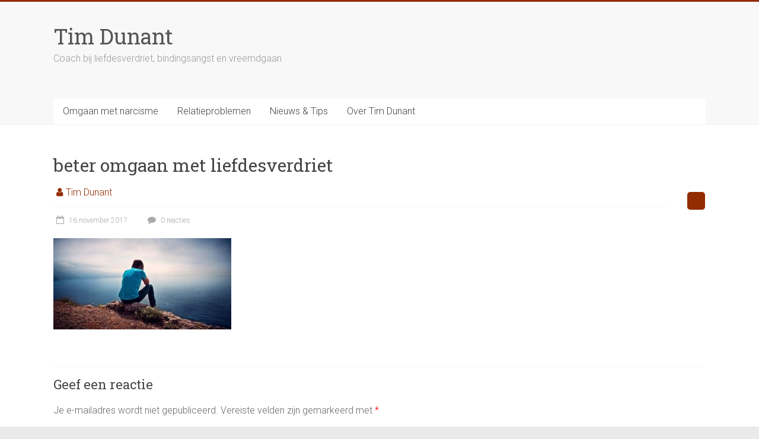

--- FILE ---
content_type: text/html; charset=UTF-8
request_url: https://www.timdunant.nl/beter-omgaan-liefdesverdriet/omgaan-met-liefdesverdriet/
body_size: 11073
content:
<!DOCTYPE html>
<html lang="nl-NL">
<head>
<meta charset="UTF-8" />
<meta name="viewport" content="width=device-width, initial-scale=1">
<link rel="profile" href="https://gmpg.org/xfn/11" />
<meta name='robots' content='index, follow, max-image-preview:large, max-snippet:-1, max-video-preview:-1' />
<!-- This site is optimized with the Yoast SEO plugin v19.10 - https://yoast.com/wordpress/plugins/seo/ -->
<title>beter omgaan met liefdesverdriet - Tim Dunant</title>
<link rel="canonical" href="https://www.timdunant.nl/beter-omgaan-liefdesverdriet/omgaan-met-liefdesverdriet/" />
<meta property="og:locale" content="nl_NL" />
<meta property="og:type" content="article" />
<meta property="og:title" content="beter omgaan met liefdesverdriet - Tim Dunant" />
<meta property="og:url" content="https://www.timdunant.nl/beter-omgaan-liefdesverdriet/omgaan-met-liefdesverdriet/" />
<meta property="og:site_name" content="Tim Dunant" />
<meta property="article:modified_time" content="2017-11-16T14:51:45+00:00" />
<meta property="og:image" content="https://www.timdunant.nl/beter-omgaan-liefdesverdriet/omgaan-met-liefdesverdriet" />
<meta property="og:image:width" content="1250" />
<meta property="og:image:height" content="643" />
<meta property="og:image:type" content="image/jpeg" />
<meta name="twitter:card" content="summary_large_image" />
<script type="application/ld+json" class="yoast-schema-graph">{"@context":"https://schema.org","@graph":[{"@type":"WebPage","@id":"https://www.timdunant.nl/beter-omgaan-liefdesverdriet/omgaan-met-liefdesverdriet/","url":"https://www.timdunant.nl/beter-omgaan-liefdesverdriet/omgaan-met-liefdesverdriet/","name":"beter omgaan met liefdesverdriet - Tim Dunant","isPartOf":{"@id":"https://www.timdunant.nl/#website"},"primaryImageOfPage":{"@id":"https://www.timdunant.nl/beter-omgaan-liefdesverdriet/omgaan-met-liefdesverdriet/#primaryimage"},"image":{"@id":"https://www.timdunant.nl/beter-omgaan-liefdesverdriet/omgaan-met-liefdesverdriet/#primaryimage"},"thumbnailUrl":"https://www.timdunant.nl/wp-content/uploads/2017/11/omgaan-met-liefdesverdriet.jpg","datePublished":"2017-11-16T14:51:28+00:00","dateModified":"2017-11-16T14:51:45+00:00","breadcrumb":{"@id":"https://www.timdunant.nl/beter-omgaan-liefdesverdriet/omgaan-met-liefdesverdriet/#breadcrumb"},"inLanguage":"nl-NL","potentialAction":[{"@type":"ReadAction","target":["https://www.timdunant.nl/beter-omgaan-liefdesverdriet/omgaan-met-liefdesverdriet/"]}]},{"@type":"ImageObject","inLanguage":"nl-NL","@id":"https://www.timdunant.nl/beter-omgaan-liefdesverdriet/omgaan-met-liefdesverdriet/#primaryimage","url":"https://www.timdunant.nl/wp-content/uploads/2017/11/omgaan-met-liefdesverdriet.jpg","contentUrl":"https://www.timdunant.nl/wp-content/uploads/2017/11/omgaan-met-liefdesverdriet.jpg","width":1250,"height":643,"caption":"beter omgaan met liefdesverdriet"},{"@type":"BreadcrumbList","@id":"https://www.timdunant.nl/beter-omgaan-liefdesverdriet/omgaan-met-liefdesverdriet/#breadcrumb","itemListElement":[{"@type":"ListItem","position":1,"name":"Home","item":"https://www.timdunant.nl/"},{"@type":"ListItem","position":2,"name":"Beter omgaan met liefdesverdriet","item":"https://www.timdunant.nl/beter-omgaan-liefdesverdriet/"},{"@type":"ListItem","position":3,"name":"beter omgaan met liefdesverdriet"}]},{"@type":"WebSite","@id":"https://www.timdunant.nl/#website","url":"https://www.timdunant.nl/","name":"Tim Dunant","description":"Coach bij liefdesverdriet, bindingsangst en vreemdgaan","potentialAction":[{"@type":"SearchAction","target":{"@type":"EntryPoint","urlTemplate":"https://www.timdunant.nl/?s={search_term_string}"},"query-input":"required name=search_term_string"}],"inLanguage":"nl-NL"}]}</script>
<!-- / Yoast SEO plugin. -->
<link rel='dns-prefetch' href='//fonts.googleapis.com' />
<link rel="alternate" type="application/rss+xml" title="Tim Dunant &raquo; feed" href="https://www.timdunant.nl/feed/" />
<link rel="alternate" type="application/rss+xml" title="Tim Dunant &raquo; reacties feed" href="https://www.timdunant.nl/comments/feed/" />
<link rel="alternate" type="application/rss+xml" title="Tim Dunant &raquo; beter omgaan met liefdesverdriet reacties feed" href="https://www.timdunant.nl/beter-omgaan-liefdesverdriet/omgaan-met-liefdesverdriet/feed/" />
<link rel="alternate" title="oEmbed (JSON)" type="application/json+oembed" href="https://www.timdunant.nl/wp-json/oembed/1.0/embed?url=https%3A%2F%2Fwww.timdunant.nl%2Fbeter-omgaan-liefdesverdriet%2Fomgaan-met-liefdesverdriet%2F" />
<link rel="alternate" title="oEmbed (XML)" type="text/xml+oembed" href="https://www.timdunant.nl/wp-json/oembed/1.0/embed?url=https%3A%2F%2Fwww.timdunant.nl%2Fbeter-omgaan-liefdesverdriet%2Fomgaan-met-liefdesverdriet%2F&#038;format=xml" />
<style id='wp-img-auto-sizes-contain-inline-css' type='text/css'>
img:is([sizes=auto i],[sizes^="auto," i]){contain-intrinsic-size:3000px 1500px}
/*# sourceURL=wp-img-auto-sizes-contain-inline-css */
</style>
<style id='wp-emoji-styles-inline-css' type='text/css'>
img.wp-smiley, img.emoji {
display: inline !important;
border: none !important;
box-shadow: none !important;
height: 1em !important;
width: 1em !important;
margin: 0 0.07em !important;
vertical-align: -0.1em !important;
background: none !important;
padding: 0 !important;
}
/*# sourceURL=wp-emoji-styles-inline-css */
</style>
<style id='wp-block-library-inline-css' type='text/css'>
:root{--wp-block-synced-color:#7a00df;--wp-block-synced-color--rgb:122,0,223;--wp-bound-block-color:var(--wp-block-synced-color);--wp-editor-canvas-background:#ddd;--wp-admin-theme-color:#007cba;--wp-admin-theme-color--rgb:0,124,186;--wp-admin-theme-color-darker-10:#006ba1;--wp-admin-theme-color-darker-10--rgb:0,107,160.5;--wp-admin-theme-color-darker-20:#005a87;--wp-admin-theme-color-darker-20--rgb:0,90,135;--wp-admin-border-width-focus:2px}@media (min-resolution:192dpi){:root{--wp-admin-border-width-focus:1.5px}}.wp-element-button{cursor:pointer}:root .has-very-light-gray-background-color{background-color:#eee}:root .has-very-dark-gray-background-color{background-color:#313131}:root .has-very-light-gray-color{color:#eee}:root .has-very-dark-gray-color{color:#313131}:root .has-vivid-green-cyan-to-vivid-cyan-blue-gradient-background{background:linear-gradient(135deg,#00d084,#0693e3)}:root .has-purple-crush-gradient-background{background:linear-gradient(135deg,#34e2e4,#4721fb 50%,#ab1dfe)}:root .has-hazy-dawn-gradient-background{background:linear-gradient(135deg,#faaca8,#dad0ec)}:root .has-subdued-olive-gradient-background{background:linear-gradient(135deg,#fafae1,#67a671)}:root .has-atomic-cream-gradient-background{background:linear-gradient(135deg,#fdd79a,#004a59)}:root .has-nightshade-gradient-background{background:linear-gradient(135deg,#330968,#31cdcf)}:root .has-midnight-gradient-background{background:linear-gradient(135deg,#020381,#2874fc)}:root{--wp--preset--font-size--normal:16px;--wp--preset--font-size--huge:42px}.has-regular-font-size{font-size:1em}.has-larger-font-size{font-size:2.625em}.has-normal-font-size{font-size:var(--wp--preset--font-size--normal)}.has-huge-font-size{font-size:var(--wp--preset--font-size--huge)}.has-text-align-center{text-align:center}.has-text-align-left{text-align:left}.has-text-align-right{text-align:right}.has-fit-text{white-space:nowrap!important}#end-resizable-editor-section{display:none}.aligncenter{clear:both}.items-justified-left{justify-content:flex-start}.items-justified-center{justify-content:center}.items-justified-right{justify-content:flex-end}.items-justified-space-between{justify-content:space-between}.screen-reader-text{border:0;clip-path:inset(50%);height:1px;margin:-1px;overflow:hidden;padding:0;position:absolute;width:1px;word-wrap:normal!important}.screen-reader-text:focus{background-color:#ddd;clip-path:none;color:#444;display:block;font-size:1em;height:auto;left:5px;line-height:normal;padding:15px 23px 14px;text-decoration:none;top:5px;width:auto;z-index:100000}html :where(.has-border-color){border-style:solid}html :where([style*=border-top-color]){border-top-style:solid}html :where([style*=border-right-color]){border-right-style:solid}html :where([style*=border-bottom-color]){border-bottom-style:solid}html :where([style*=border-left-color]){border-left-style:solid}html :where([style*=border-width]){border-style:solid}html :where([style*=border-top-width]){border-top-style:solid}html :where([style*=border-right-width]){border-right-style:solid}html :where([style*=border-bottom-width]){border-bottom-style:solid}html :where([style*=border-left-width]){border-left-style:solid}html :where(img[class*=wp-image-]){height:auto;max-width:100%}:where(figure){margin:0 0 1em}html :where(.is-position-sticky){--wp-admin--admin-bar--position-offset:var(--wp-admin--admin-bar--height,0px)}@media screen and (max-width:600px){html :where(.is-position-sticky){--wp-admin--admin-bar--position-offset:0px}}
/*# sourceURL=wp-block-library-inline-css */
</style><style id='global-styles-inline-css' type='text/css'>
:root{--wp--preset--aspect-ratio--square: 1;--wp--preset--aspect-ratio--4-3: 4/3;--wp--preset--aspect-ratio--3-4: 3/4;--wp--preset--aspect-ratio--3-2: 3/2;--wp--preset--aspect-ratio--2-3: 2/3;--wp--preset--aspect-ratio--16-9: 16/9;--wp--preset--aspect-ratio--9-16: 9/16;--wp--preset--color--black: #000000;--wp--preset--color--cyan-bluish-gray: #abb8c3;--wp--preset--color--white: #ffffff;--wp--preset--color--pale-pink: #f78da7;--wp--preset--color--vivid-red: #cf2e2e;--wp--preset--color--luminous-vivid-orange: #ff6900;--wp--preset--color--luminous-vivid-amber: #fcb900;--wp--preset--color--light-green-cyan: #7bdcb5;--wp--preset--color--vivid-green-cyan: #00d084;--wp--preset--color--pale-cyan-blue: #8ed1fc;--wp--preset--color--vivid-cyan-blue: #0693e3;--wp--preset--color--vivid-purple: #9b51e0;--wp--preset--gradient--vivid-cyan-blue-to-vivid-purple: linear-gradient(135deg,rgb(6,147,227) 0%,rgb(155,81,224) 100%);--wp--preset--gradient--light-green-cyan-to-vivid-green-cyan: linear-gradient(135deg,rgb(122,220,180) 0%,rgb(0,208,130) 100%);--wp--preset--gradient--luminous-vivid-amber-to-luminous-vivid-orange: linear-gradient(135deg,rgb(252,185,0) 0%,rgb(255,105,0) 100%);--wp--preset--gradient--luminous-vivid-orange-to-vivid-red: linear-gradient(135deg,rgb(255,105,0) 0%,rgb(207,46,46) 100%);--wp--preset--gradient--very-light-gray-to-cyan-bluish-gray: linear-gradient(135deg,rgb(238,238,238) 0%,rgb(169,184,195) 100%);--wp--preset--gradient--cool-to-warm-spectrum: linear-gradient(135deg,rgb(74,234,220) 0%,rgb(151,120,209) 20%,rgb(207,42,186) 40%,rgb(238,44,130) 60%,rgb(251,105,98) 80%,rgb(254,248,76) 100%);--wp--preset--gradient--blush-light-purple: linear-gradient(135deg,rgb(255,206,236) 0%,rgb(152,150,240) 100%);--wp--preset--gradient--blush-bordeaux: linear-gradient(135deg,rgb(254,205,165) 0%,rgb(254,45,45) 50%,rgb(107,0,62) 100%);--wp--preset--gradient--luminous-dusk: linear-gradient(135deg,rgb(255,203,112) 0%,rgb(199,81,192) 50%,rgb(65,88,208) 100%);--wp--preset--gradient--pale-ocean: linear-gradient(135deg,rgb(255,245,203) 0%,rgb(182,227,212) 50%,rgb(51,167,181) 100%);--wp--preset--gradient--electric-grass: linear-gradient(135deg,rgb(202,248,128) 0%,rgb(113,206,126) 100%);--wp--preset--gradient--midnight: linear-gradient(135deg,rgb(2,3,129) 0%,rgb(40,116,252) 100%);--wp--preset--font-size--small: 13px;--wp--preset--font-size--medium: 20px;--wp--preset--font-size--large: 36px;--wp--preset--font-size--x-large: 42px;--wp--preset--spacing--20: 0.44rem;--wp--preset--spacing--30: 0.67rem;--wp--preset--spacing--40: 1rem;--wp--preset--spacing--50: 1.5rem;--wp--preset--spacing--60: 2.25rem;--wp--preset--spacing--70: 3.38rem;--wp--preset--spacing--80: 5.06rem;--wp--preset--shadow--natural: 6px 6px 9px rgba(0, 0, 0, 0.2);--wp--preset--shadow--deep: 12px 12px 50px rgba(0, 0, 0, 0.4);--wp--preset--shadow--sharp: 6px 6px 0px rgba(0, 0, 0, 0.2);--wp--preset--shadow--outlined: 6px 6px 0px -3px rgb(255, 255, 255), 6px 6px rgb(0, 0, 0);--wp--preset--shadow--crisp: 6px 6px 0px rgb(0, 0, 0);}:where(.is-layout-flex){gap: 0.5em;}:where(.is-layout-grid){gap: 0.5em;}body .is-layout-flex{display: flex;}.is-layout-flex{flex-wrap: wrap;align-items: center;}.is-layout-flex > :is(*, div){margin: 0;}body .is-layout-grid{display: grid;}.is-layout-grid > :is(*, div){margin: 0;}:where(.wp-block-columns.is-layout-flex){gap: 2em;}:where(.wp-block-columns.is-layout-grid){gap: 2em;}:where(.wp-block-post-template.is-layout-flex){gap: 1.25em;}:where(.wp-block-post-template.is-layout-grid){gap: 1.25em;}.has-black-color{color: var(--wp--preset--color--black) !important;}.has-cyan-bluish-gray-color{color: var(--wp--preset--color--cyan-bluish-gray) !important;}.has-white-color{color: var(--wp--preset--color--white) !important;}.has-pale-pink-color{color: var(--wp--preset--color--pale-pink) !important;}.has-vivid-red-color{color: var(--wp--preset--color--vivid-red) !important;}.has-luminous-vivid-orange-color{color: var(--wp--preset--color--luminous-vivid-orange) !important;}.has-luminous-vivid-amber-color{color: var(--wp--preset--color--luminous-vivid-amber) !important;}.has-light-green-cyan-color{color: var(--wp--preset--color--light-green-cyan) !important;}.has-vivid-green-cyan-color{color: var(--wp--preset--color--vivid-green-cyan) !important;}.has-pale-cyan-blue-color{color: var(--wp--preset--color--pale-cyan-blue) !important;}.has-vivid-cyan-blue-color{color: var(--wp--preset--color--vivid-cyan-blue) !important;}.has-vivid-purple-color{color: var(--wp--preset--color--vivid-purple) !important;}.has-black-background-color{background-color: var(--wp--preset--color--black) !important;}.has-cyan-bluish-gray-background-color{background-color: var(--wp--preset--color--cyan-bluish-gray) !important;}.has-white-background-color{background-color: var(--wp--preset--color--white) !important;}.has-pale-pink-background-color{background-color: var(--wp--preset--color--pale-pink) !important;}.has-vivid-red-background-color{background-color: var(--wp--preset--color--vivid-red) !important;}.has-luminous-vivid-orange-background-color{background-color: var(--wp--preset--color--luminous-vivid-orange) !important;}.has-luminous-vivid-amber-background-color{background-color: var(--wp--preset--color--luminous-vivid-amber) !important;}.has-light-green-cyan-background-color{background-color: var(--wp--preset--color--light-green-cyan) !important;}.has-vivid-green-cyan-background-color{background-color: var(--wp--preset--color--vivid-green-cyan) !important;}.has-pale-cyan-blue-background-color{background-color: var(--wp--preset--color--pale-cyan-blue) !important;}.has-vivid-cyan-blue-background-color{background-color: var(--wp--preset--color--vivid-cyan-blue) !important;}.has-vivid-purple-background-color{background-color: var(--wp--preset--color--vivid-purple) !important;}.has-black-border-color{border-color: var(--wp--preset--color--black) !important;}.has-cyan-bluish-gray-border-color{border-color: var(--wp--preset--color--cyan-bluish-gray) !important;}.has-white-border-color{border-color: var(--wp--preset--color--white) !important;}.has-pale-pink-border-color{border-color: var(--wp--preset--color--pale-pink) !important;}.has-vivid-red-border-color{border-color: var(--wp--preset--color--vivid-red) !important;}.has-luminous-vivid-orange-border-color{border-color: var(--wp--preset--color--luminous-vivid-orange) !important;}.has-luminous-vivid-amber-border-color{border-color: var(--wp--preset--color--luminous-vivid-amber) !important;}.has-light-green-cyan-border-color{border-color: var(--wp--preset--color--light-green-cyan) !important;}.has-vivid-green-cyan-border-color{border-color: var(--wp--preset--color--vivid-green-cyan) !important;}.has-pale-cyan-blue-border-color{border-color: var(--wp--preset--color--pale-cyan-blue) !important;}.has-vivid-cyan-blue-border-color{border-color: var(--wp--preset--color--vivid-cyan-blue) !important;}.has-vivid-purple-border-color{border-color: var(--wp--preset--color--vivid-purple) !important;}.has-vivid-cyan-blue-to-vivid-purple-gradient-background{background: var(--wp--preset--gradient--vivid-cyan-blue-to-vivid-purple) !important;}.has-light-green-cyan-to-vivid-green-cyan-gradient-background{background: var(--wp--preset--gradient--light-green-cyan-to-vivid-green-cyan) !important;}.has-luminous-vivid-amber-to-luminous-vivid-orange-gradient-background{background: var(--wp--preset--gradient--luminous-vivid-amber-to-luminous-vivid-orange) !important;}.has-luminous-vivid-orange-to-vivid-red-gradient-background{background: var(--wp--preset--gradient--luminous-vivid-orange-to-vivid-red) !important;}.has-very-light-gray-to-cyan-bluish-gray-gradient-background{background: var(--wp--preset--gradient--very-light-gray-to-cyan-bluish-gray) !important;}.has-cool-to-warm-spectrum-gradient-background{background: var(--wp--preset--gradient--cool-to-warm-spectrum) !important;}.has-blush-light-purple-gradient-background{background: var(--wp--preset--gradient--blush-light-purple) !important;}.has-blush-bordeaux-gradient-background{background: var(--wp--preset--gradient--blush-bordeaux) !important;}.has-luminous-dusk-gradient-background{background: var(--wp--preset--gradient--luminous-dusk) !important;}.has-pale-ocean-gradient-background{background: var(--wp--preset--gradient--pale-ocean) !important;}.has-electric-grass-gradient-background{background: var(--wp--preset--gradient--electric-grass) !important;}.has-midnight-gradient-background{background: var(--wp--preset--gradient--midnight) !important;}.has-small-font-size{font-size: var(--wp--preset--font-size--small) !important;}.has-medium-font-size{font-size: var(--wp--preset--font-size--medium) !important;}.has-large-font-size{font-size: var(--wp--preset--font-size--large) !important;}.has-x-large-font-size{font-size: var(--wp--preset--font-size--x-large) !important;}
/*# sourceURL=global-styles-inline-css */
</style>
<style id='classic-theme-styles-inline-css' type='text/css'>
/*! This file is auto-generated */
.wp-block-button__link{color:#fff;background-color:#32373c;border-radius:9999px;box-shadow:none;text-decoration:none;padding:calc(.667em + 2px) calc(1.333em + 2px);font-size:1.125em}.wp-block-file__button{background:#32373c;color:#fff;text-decoration:none}
/*# sourceURL=/wp-includes/css/classic-themes.min.css */
</style>
<!-- <link rel='stylesheet' id='surl-lasso-lite-css' href='https://www.timdunant.nl/wp-content/plugins/simple-urls/admin/assets/css/lasso-lite.css?ver=1668956962' type='text/css' media='all' /> -->
<!-- <link rel='stylesheet' id='accelerate_style-css' href='https://www.timdunant.nl/wp-content/themes/accelerate/style.css?ver=6.9' type='text/css' media='all' /> -->
<link rel="stylesheet" type="text/css" href="//www.timdunant.nl/wp-content/cache/wpfc-minified/95e2uhrg/24nmr.css" media="all"/>
<link rel='stylesheet' id='accelerate_googlefonts-css' href='//fonts.googleapis.com/css?family=Roboto%3A400%2C300%2C100%7CRoboto+Slab%3A700%2C400&#038;ver=6.9' type='text/css' media='all' />
<!-- <link rel='stylesheet' id='accelerate-fontawesome-css' href='https://www.timdunant.nl/wp-content/themes/accelerate/fontawesome/css/font-awesome.css?ver=4.7.0' type='text/css' media='all' /> -->
<link rel="stylesheet" type="text/css" href="//www.timdunant.nl/wp-content/cache/wpfc-minified/1cucgxod/24nmr.css" media="all"/>
<script src='//www.timdunant.nl/wp-content/cache/wpfc-minified/1pawnz1x/24nmr.js' type="text/javascript"></script>
<!-- <script type="text/javascript" src="https://www.timdunant.nl/wp-includes/js/jquery/jquery.min.js?ver=3.7.1" id="jquery-core-js"></script> -->
<!-- <script type="text/javascript" src="https://www.timdunant.nl/wp-includes/js/jquery/jquery-migrate.min.js?ver=3.4.1" id="jquery-migrate-js"></script> -->
<!-- <script type="text/javascript" src="https://www.timdunant.nl/wp-content/themes/accelerate/js/accelerate-custom.js?ver=6.9" id="accelerate-custom-js"></script> -->
<link rel="https://api.w.org/" href="https://www.timdunant.nl/wp-json/" /><link rel="alternate" title="JSON" type="application/json" href="https://www.timdunant.nl/wp-json/wp/v2/media/566" /><link rel="EditURI" type="application/rsd+xml" title="RSD" href="https://www.timdunant.nl/xmlrpc.php?rsd" />
<meta name="generator" content="WordPress 6.9" />
<link rel='shortlink' href='https://www.timdunant.nl/?p=566' />
<script>
(function(i,s,o,g,r,a,m){i['GoogleAnalyticsObject']=r;i[r]=i[r]||function(){
(i[r].q=i[r].q||[]).push(arguments)},i[r].l=1*new Date();a=s.createElement(o),
m=s.getElementsByTagName(o)[0];a.async=1;a.src=g;m.parentNode.insertBefore(a,m)
})(window,document,'script','https://www.google-analytics.com/analytics.js','ga');
ga('create', 'UA-91498547-1', 'auto');
ga('send', 'pageview');
</script>      <meta name="onesignal" content="wordpress-plugin"/>
<script>
window.OneSignal = window.OneSignal || [];
OneSignal.push( function() {
OneSignal.SERVICE_WORKER_UPDATER_PATH = "OneSignalSDKUpdaterWorker.js.php";
OneSignal.SERVICE_WORKER_PATH = "OneSignalSDKWorker.js.php";
OneSignal.SERVICE_WORKER_PARAM = { scope: "/" };
OneSignal.setDefaultNotificationUrl("https://www.timdunant.nl");
var oneSignal_options = {};
window._oneSignalInitOptions = oneSignal_options;
oneSignal_options['wordpress'] = true;
oneSignal_options['appId'] = 'f8843e36-37c5-421f-a0ac-4a96de2c9181';
oneSignal_options['allowLocalhostAsSecureOrigin'] = true;
oneSignal_options['welcomeNotification'] = { };
oneSignal_options['welcomeNotification']['title'] = "";
oneSignal_options['welcomeNotification']['message'] = "Bedankt voor je inschrijving!";
oneSignal_options['path'] = "https://www.timdunant.nl/wp-content/plugins/onesignal-free-web-push-notifications/sdk_files/";
oneSignal_options['safari_web_id'] = "web.onesignal.auto.0f5ba526-5606-4a7b-90fa-69fc66b30a70";
oneSignal_options['persistNotification'] = true;
oneSignal_options['promptOptions'] = { };
oneSignal_options['promptOptions']['actionMessage'] = "Wil je meldingen sturen:";
oneSignal_options['promptOptions']['exampleNotificationTitleDesktop'] = "Dit is een voorbeeld van een melding";
oneSignal_options['promptOptions']['exampleNotificationMessageDesktop'] = "Meldingen worden getoond op je bureaublad";
oneSignal_options['promptOptions']['exampleNotificationTitleMobile'] = "Dit is een voorbeeld van een melding";
oneSignal_options['promptOptions']['exampleNotificationMessageMobile'] = "Je ontvangt meldingen op je apparaat";
oneSignal_options['promptOptions']['exampleNotificationCaption'] = "(Je kunt je op elk moment uitschrijven)";
oneSignal_options['promptOptions']['acceptButtonText'] = "Dat wil ik!";
oneSignal_options['promptOptions']['cancelButtonText'] = "Ik haat liefde";
oneSignal_options['promptOptions']['siteName'] = "https://www.timdunant.nl";
oneSignal_options['promptOptions']['autoAcceptTitle'] = "Sta toe";
OneSignal.init(window._oneSignalInitOptions);
OneSignal.showSlidedownPrompt();      });
function documentInitOneSignal() {
var oneSignal_elements = document.getElementsByClassName("OneSignal-prompt");
var oneSignalLinkClickHandler = function(event) { OneSignal.push(['registerForPushNotifications']); event.preventDefault(); };        for(var i = 0; i < oneSignal_elements.length; i++)
oneSignal_elements[i].addEventListener('click', oneSignalLinkClickHandler, false);
}
if (document.readyState === 'complete') {
documentInitOneSignal();
}
else {
window.addEventListener("load", function(event){
documentInitOneSignal();
});
}
</script>
<link rel="icon" href="https://www.timdunant.nl/wp-content/uploads/2021/02/cropped-timdunant-favi-1-32x32.png" sizes="32x32" />
<link rel="icon" href="https://www.timdunant.nl/wp-content/uploads/2021/02/cropped-timdunant-favi-1-192x192.png" sizes="192x192" />
<link rel="apple-touch-icon" href="https://www.timdunant.nl/wp-content/uploads/2021/02/cropped-timdunant-favi-1-180x180.png" />
<meta name="msapplication-TileImage" content="https://www.timdunant.nl/wp-content/uploads/2021/02/cropped-timdunant-favi-1-270x270.png" />
<style type="text/css"> .accelerate-button,blockquote,button,input[type=button],input[type=reset],input[type=submit]{background-color:#932c00}a{color:#932c00}#page{border-top:3px solid #932c00}#site-title a:hover{color:#932c00}#search-form span,.main-navigation a:hover,.main-navigation ul li ul li a:hover,.main-navigation ul li ul li:hover>a,.main-navigation ul li.current-menu-ancestor a,.main-navigation ul li.current-menu-item a,.main-navigation ul li.current-menu-item ul li a:hover,.main-navigation ul li.current_page_ancestor a,.main-navigation ul li.current_page_item a,.main-navigation ul li:hover>a,.main-small-navigation li:hover > a{background-color:#932c00}.site-header .menu-toggle:before{color:#932c00}.main-small-navigation li:hover{background-color:#932c00}.main-small-navigation ul>.current-menu-item,.main-small-navigation ul>.current_page_item{background:#932c00}.footer-menu a:hover,.footer-menu ul li.current-menu-ancestor a,.footer-menu ul li.current-menu-item a,.footer-menu ul li.current_page_ancestor a,.footer-menu ul li.current_page_item a,.footer-menu ul li:hover>a{color:#932c00}#featured-slider .slider-read-more-button,.slider-title-head .entry-title a{background-color:#932c00}a.slide-prev,a.slide-next,.slider-title-head .entry-title a{background-color:#932c00}#controllers a.active,#controllers a:hover{background-color:#932c00;color:#932c00}.format-link .entry-content a{background-color:#932c00}#secondary .widget_featured_single_post h3.widget-title a:hover,.widget_image_service_block .entry-title a:hover{color:#932c00}.pagination span{background-color:#932c00}.pagination a span:hover{color:#932c00;border-color:#932c00}#content .comments-area a.comment-edit-link:hover,#content .comments-area a.comment-permalink:hover,#content .comments-area article header cite a:hover,.comments-area .comment-author-link a:hover{color:#932c00}.comments-area .comment-author-link span{background-color:#932c00}#wp-calendar #today,.comment .comment-reply-link:hover,.nav-next a,.nav-previous a{color:#932c00}.widget-title span{border-bottom:2px solid #932c00}#secondary h3 span:before,.footer-widgets-area h3 span:before{color:#932c00}#secondary .accelerate_tagcloud_widget a:hover,.footer-widgets-area .accelerate_tagcloud_widget a:hover{background-color:#932c00}.footer-widgets-area a:hover{color:#932c00}.footer-socket-wrapper{border-top:3px solid #932c00}.footer-socket-wrapper .copyright a:hover{color:#932c00}a#scroll-up{background-color:#932c00}.entry-meta .byline i,.entry-meta .cat-links i,.entry-meta a,.post .entry-title a:hover{color:#932c00}.entry-meta .post-format i{background-color:#932c00}.entry-meta .comments-link a:hover,.entry-meta .edit-link a:hover,.entry-meta .posted-on a:hover,.main-navigation li.menu-item-has-children:hover,.entry-meta .tag-links a:hover{color:#932c00}.more-link span,.read-more{background-color:#932c00}.woocommerce #respond input#submit, .woocommerce a.button, .woocommerce button.button, .woocommerce input.button, .woocommerce #respond input#submit.alt, .woocommerce a.button.alt, .woocommerce button.button.alt, .woocommerce input.button.alt,.woocommerce span.onsale {background-color: #932c00;}.woocommerce ul.products li.product .price .amount,.entry-summary .price .amount,.woocommerce .woocommerce-message::before{color: #932c00;},.woocommerce .woocommerce-message { border-top-color: #932c00;}</style>
</head>
<body data-rsssl=1 class="attachment wp-singular attachment-template-default single single-attachment postid-566 attachmentid-566 attachment-jpeg wp-embed-responsive wp-theme-accelerate no-sidebar-full-width better-responsive-menu wide">
<div id="page" class="hfeed site">
<a class="skip-link screen-reader-text" href="#main">Ga naar inhoud</a>
<header id="masthead" class="site-header clearfix">
<div id="header-text-nav-container" class="clearfix">
<div class="inner-wrap">
<div id="header-text-nav-wrap" class="clearfix">
<div id="header-left-section">
<div id="header-text" class="">
<h3 id="site-title">
<a href="https://www.timdunant.nl/" title="Tim Dunant" rel="home">Tim Dunant</a>
</h3>
<p id="site-description">Coach bij liefdesverdriet, bindingsangst en vreemdgaan</p>
</div><!-- #header-text -->
</div><!-- #header-left-section -->
<div id="header-right-section">
</div><!-- #header-right-section -->
</div><!-- #header-text-nav-wrap -->
</div><!-- .inner-wrap -->
<nav id="site-navigation" class="main-navigation inner-wrap clearfix" role="navigation">
<h3 class="menu-toggle">Menu</h3>
<div class="menu-top-container"><ul id="menu-top" class="menu"><li id="menu-item-1449" class="menu-item menu-item-type-post_type menu-item-object-post menu-item-1449"><a href="https://www.timdunant.nl/bevrijd-van-narcisme-30-dagen-narcismevrij-challenge/">Omgaan met narcisme</a></li>
<li id="menu-item-316" class="menu-item menu-item-type-post_type menu-item-object-page menu-item-has-children menu-item-316"><a href="https://www.timdunant.nl/relatieproblemen/">Relatieproblemen</a>
<ul class="sub-menu">
<li id="menu-item-68" class="menu-item menu-item-type-post_type menu-item-object-page menu-item-has-children menu-item-68"><a href="https://www.timdunant.nl/liefdesverdriet/">Liefdesverdriet</a>
<ul class="sub-menu">
<li id="menu-item-1459" class="menu-item menu-item-type-post_type menu-item-object-post menu-item-1459"><a href="https://www.timdunant.nl/gebroken-hart/">Gebroken hart: de 5 fases na een break up</a></li>
<li id="menu-item-1463" class="menu-item menu-item-type-post_type menu-item-object-post menu-item-1463"><a href="https://www.timdunant.nl/hoe-lang-duurt-rebound-relatie-meestal/">Hoe lang duurt een rebound relatie meestal?</a></li>
<li id="menu-item-1465" class="menu-item menu-item-type-post_type menu-item-object-post menu-item-1465"><a href="https://www.timdunant.nl/break-up-hoe-lang-er-kapot/">De break up: hoe lang ben je er kapot van?</a></li>
</ul>
</li>
<li id="menu-item-88" class="menu-item menu-item-type-post_type menu-item-object-page menu-item-has-children menu-item-88"><a href="https://www.timdunant.nl/ex-terug/">Ex Terug</a>
<ul class="sub-menu">
<li id="menu-item-326" class="menu-item menu-item-type-post_type menu-item-object-post menu-item-326"><a href="https://www.timdunant.nl/break-up-weer-elkaar/">Na een break up weer bij elkaar</a></li>
<li id="menu-item-1461" class="menu-item menu-item-type-post_type menu-item-object-post menu-item-1461"><a href="https://www.timdunant.nl/is-kans-ex-terugkomt/">Wat is de kans dat je ex terugkomt?</a></li>
<li id="menu-item-1462" class="menu-item menu-item-type-post_type menu-item-object-post menu-item-1462"><a href="https://www.timdunant.nl/ex-spijt-laten-krijgen/">Ex spijt laten krijgen</a></li>
<li id="menu-item-1464" class="menu-item menu-item-type-post_type menu-item-object-post menu-item-1464"><a href="https://www.timdunant.nl/alle-contact-met-je-ex-verbreken/">Alle contact met je ex verbreken</a></li>
</ul>
</li>
<li id="menu-item-216" class="menu-item menu-item-type-post_type menu-item-object-page menu-item-has-children menu-item-216"><a href="https://www.timdunant.nl/bindingsangst/">Bindingsangst</a>
<ul class="sub-menu">
<li id="menu-item-1466" class="menu-item menu-item-type-post_type menu-item-object-post menu-item-1466"><a href="https://www.timdunant.nl/bindingsangst-symptomen-mannen-en-vrouwen/">Bindingsangst: symptomen bij mannen en vrouwen</a></li>
<li id="menu-item-1457" class="menu-item menu-item-type-post_type menu-item-object-post menu-item-1457"><a href="https://www.timdunant.nl/verliefd-op-iemand-bindingsangst-zo-los-op/">Verliefd op iemand met bindingsangst? Zo los je het op</a></li>
<li id="menu-item-1455" class="menu-item menu-item-type-post_type menu-item-object-post menu-item-1455"><a href="https://www.timdunant.nl/komt-een-man-met-bindingsangst-terug/">Komt een man met bindingsangst terug?</a></li>
<li id="menu-item-1460" class="menu-item menu-item-type-post_type menu-item-object-post menu-item-1460"><a href="https://www.timdunant.nl/vluchtgedrag-relatie-herkennen-tips/">Vluchtgedrag relatie herkennen</a></li>
<li id="menu-item-1458" class="menu-item menu-item-type-post_type menu-item-object-post menu-item-1458"><a href="https://www.timdunant.nl/hoe-ziet-vluchtgedrag-mannen-eruit/">Hoe ziet vluchtgedrag bij mannen eruit?</a></li>
</ul>
</li>
<li id="menu-item-351" class="menu-item menu-item-type-post_type menu-item-object-post menu-item-351"><a href="https://www.timdunant.nl/verlatingsangst/">Verlatingsangst</a></li>
<li id="menu-item-224" class="menu-item menu-item-type-post_type menu-item-object-page menu-item-has-children menu-item-224"><a href="https://www.timdunant.nl/vreemdgaan-3/">Vreemdgaan</a>
<ul class="sub-menu">
<li id="menu-item-333" class="menu-item menu-item-type-post_type menu-item-object-post menu-item-333"><a href="https://www.timdunant.nl/langdurige-buitenechtelijke-relatie/">Langdurige buitenechtelijke relatie</a></li>
<li id="menu-item-1467" class="menu-item menu-item-type-post_type menu-item-object-post menu-item-1467"><a href="https://www.timdunant.nl/een-schuldgevoel-na-vreemdgaan/">Een schuldgevoel na vreemdgaan</a></li>
</ul>
</li>
</ul>
</li>
<li id="menu-item-362" class="menu-item menu-item-type-post_type menu-item-object-page menu-item-362"><a href="https://www.timdunant.nl/liefde-relaties-nieuws-tips/">Nieuws &#038; Tips</a></li>
<li id="menu-item-54" class="menu-item menu-item-type-post_type menu-item-object-page menu-item-54"><a href="https://www.timdunant.nl/over/">Over Tim Dunant</a></li>
</ul></div>			</nav>
</div><!-- #header-text-nav-container -->
</header>
<div id="main" class="clearfix">
<div class="inner-wrap clearfix">
<div id="primary">
<div id="content" class="clearfix">
<article id="post-566" class="post-566 attachment type-attachment status-inherit hentry">
<header class="entry-header">
<h1 class="entry-title">
beter omgaan met liefdesverdriet		</h1>
</header>
<div class="entry-meta">		<span class="byline"><span class="author vcard"><i class="fa fa-user"></i><a class="url fn n" href="https://www.timdunant.nl/author/timd/" title="Tim Dunant">Tim Dunant</a></span></span>
<span class="sep"><span class="post-format"><i class="fa "></i></span></span>
<span class="posted-on"><a href="https://www.timdunant.nl/beter-omgaan-liefdesverdriet/omgaan-met-liefdesverdriet/" title="14:51" rel="bookmark"><i class="fa fa-calendar-o"></i> <time class="entry-date published" datetime="2017-11-16T14:51:28+00:00">16 november 2017</time><time class="updated" datetime="2017-11-16T14:51:45+00:00">16 november 2017</time></a></span>			<span class="comments-link"><a href="https://www.timdunant.nl/beter-omgaan-liefdesverdriet/omgaan-met-liefdesverdriet/#respond"><i class="fa fa-comment"></i> 0 reacties</a></span>
</div>
<div class="entry-content clearfix">
<p class="attachment"><a href='https://www.timdunant.nl/wp-content/uploads/2017/11/omgaan-met-liefdesverdriet.jpg'><img decoding="async" width="300" height="154" src="https://www.timdunant.nl/wp-content/uploads/2017/11/omgaan-met-liefdesverdriet-300x154.jpg" class="attachment-medium size-medium" alt="beter omgaan met liefdesverdriet" srcset="https://www.timdunant.nl/wp-content/uploads/2017/11/omgaan-met-liefdesverdriet-300x154.jpg 300w, https://www.timdunant.nl/wp-content/uploads/2017/11/omgaan-met-liefdesverdriet-600x309.jpg 600w, https://www.timdunant.nl/wp-content/uploads/2017/11/omgaan-met-liefdesverdriet-768x395.jpg 768w, https://www.timdunant.nl/wp-content/uploads/2017/11/omgaan-met-liefdesverdriet-1024x527.jpg 1024w, https://www.timdunant.nl/wp-content/uploads/2017/11/omgaan-met-liefdesverdriet.jpg 1250w" sizes="(max-width: 300px) 100vw, 300px" /></a></p>
</div>
</article>
<ul class="default-wp-page clearfix">
<li class="previous"></li>
<li class="next"></li>
</ul>
<div id="comments" class="comments-area">
<div id="respond" class="comment-respond">
<h3 id="reply-title" class="comment-reply-title">Geef een reactie <small><a rel="nofollow" id="cancel-comment-reply-link" href="/beter-omgaan-liefdesverdriet/omgaan-met-liefdesverdriet/#respond" style="display:none;">Reactie annuleren</a></small></h3><form action="https://www.timdunant.nl/wp-comments-post.php" method="post" id="commentform" class="comment-form"><p class="comment-notes"><span id="email-notes">Je e-mailadres wordt niet gepubliceerd.</span> <span class="required-field-message">Vereiste velden zijn gemarkeerd met <span class="required">*</span></span></p><p class="comment-form-comment"><label for="comment">Reactie <span class="required">*</span></label> <textarea id="comment" name="comment" cols="45" rows="8" maxlength="65525" required></textarea></p><p class="comment-form-author"><label for="author">Naam <span class="required">*</span></label> <input id="author" name="author" type="text" value="" size="30" maxlength="245" autocomplete="name" required /></p>
<p class="comment-form-email"><label for="email">E-mail <span class="required">*</span></label> <input id="email" name="email" type="email" value="" size="30" maxlength="100" aria-describedby="email-notes" autocomplete="email" required /></p>
<p class="comment-form-url"><label for="url">Site</label> <input id="url" name="url" type="url" value="" size="30" maxlength="200" autocomplete="url" /></p>
<p class="form-submit"><input name="submit" type="submit" id="submit" class="submit" value="Reactie plaatsen" /> <input type='hidden' name='comment_post_ID' value='566' id='comment_post_ID' />
<input type='hidden' name='comment_parent' id='comment_parent' value='0' />
</p>
<script type='text/javascript'>
/* <![CDATA[ */
r3f5x9JS=escape(document['referrer']);
hf1N='caa3e2fca33c42352ab96599398ed53b';
hf1V='c77d0b63a78467d22e721f72d98d52b3';
document.write("<input type='hidden' name='r3f5x9JS' value='"+r3f5x9JS+"' /><input type='hidden' name='"+hf1N+"' value='"+hf1V+"' />");
/* ]]> */
</script>
<noscript><input type="hidden" name="JS04X7" value="NS1" /></noscript>
<noscript><p><strong>U heeft JavaScript momenteel uitgeschakeld. Om een reactie te kunnen plaatsen dient u JavaScript in te schakelen en Cookies toe te staan, vernieuw vervolgens deze pagina.</strong> <a href="http://enable-javascript.com/" rel="nofollow external" >Klik hier voor uitleg over het inschakelen van JavaScript in uw browser.</a></p></noscript>
</form>	</div><!-- #respond -->
</div><!-- #comments -->
</div><!-- #content -->
</div><!-- #primary -->

</div><!-- .inner-wrap -->
</div><!-- #main -->	
<footer id="colophon" class="clearfix">	
<div class="footer-socket-wrapper clearfix">
<div class="inner-wrap">
<div class="footer-socket-area">
<nav class="footer-menu" class="clearfix">
</nav>
</div>
</div>
</div>			
</footer>
<a href="#masthead" id="scroll-up"><i class="fa fa-long-arrow-up"></i></a>	
</div><!-- #page -->
<script type="speculationrules">
{"prefetch":[{"source":"document","where":{"and":[{"href_matches":"/*"},{"not":{"href_matches":["/wp-*.php","/wp-admin/*","/wp-content/uploads/*","/wp-content/*","/wp-content/plugins/*","/wp-content/themes/accelerate/*","/*\\?(.+)"]}},{"not":{"selector_matches":"a[rel~=\"nofollow\"]"}},{"not":{"selector_matches":".no-prefetch, .no-prefetch a"}}]},"eagerness":"conservative"}]}
</script>
<script type='text/javascript'>
/* <![CDATA[ */
r3f5x9JS=escape(document['referrer']);
hf4N='caa3e2fca33c42352ab96599398ed53b';
hf4V='c77d0b63a78467d22e721f72d98d52b3';
cm4S="form[action='https://www.timdunant.nl/wp-comments-post.php']";
jQuery(document).ready(function($){var e="#commentform, .comment-respond form, .comment-form, "+cm4S+", #lostpasswordform, #registerform, #loginform, #login_form, #wpss_contact_form";$(e).submit(function(){$("<input>").attr("type","hidden").attr("name","r3f5x9JS").attr("value",r3f5x9JS).appendTo(e);return true;});var h="form[method='post']";$(h).submit(function(){$("<input>").attr("type","hidden").attr("name",hf4N).attr("value",hf4V).appendTo(h);return true;});});
/* ]]> */
</script> 
<script type="text/javascript" src="https://www.timdunant.nl/wp-includes/js/comment-reply.min.js?ver=6.9" id="comment-reply-js" async="async" data-wp-strategy="async" fetchpriority="low"></script>
<script type="text/javascript" src="https://www.timdunant.nl/wp-content/themes/accelerate/js/navigation.js?ver=6.9" id="accelerate-navigation-js"></script>
<script type="text/javascript" src="https://www.timdunant.nl/wp-content/themes/accelerate/js/skip-link-focus-fix.js?ver=6.9" id="accelerate-skip-link-focus-fix-js"></script>
<script type="text/javascript" src="https://www.timdunant.nl/wp-content/plugins/wp-spamshield/js/jscripts-ftr2-min.js" id="wpss-jscripts-ftr-js"></script>
<script type="text/javascript" src="https://cdn.onesignal.com/sdks/OneSignalSDK.js?ver=6.9&#039; async=&#039;async" id="remote_sdk-js"></script>
<script id="wp-emoji-settings" type="application/json">
{"baseUrl":"https://s.w.org/images/core/emoji/17.0.2/72x72/","ext":".png","svgUrl":"https://s.w.org/images/core/emoji/17.0.2/svg/","svgExt":".svg","source":{"concatemoji":"https://www.timdunant.nl/wp-includes/js/wp-emoji-release.min.js?ver=6.9"}}
</script>
<script type="module">
/* <![CDATA[ */
/*! This file is auto-generated */
const a=JSON.parse(document.getElementById("wp-emoji-settings").textContent),o=(window._wpemojiSettings=a,"wpEmojiSettingsSupports"),s=["flag","emoji"];function i(e){try{var t={supportTests:e,timestamp:(new Date).valueOf()};sessionStorage.setItem(o,JSON.stringify(t))}catch(e){}}function c(e,t,n){e.clearRect(0,0,e.canvas.width,e.canvas.height),e.fillText(t,0,0);t=new Uint32Array(e.getImageData(0,0,e.canvas.width,e.canvas.height).data);e.clearRect(0,0,e.canvas.width,e.canvas.height),e.fillText(n,0,0);const a=new Uint32Array(e.getImageData(0,0,e.canvas.width,e.canvas.height).data);return t.every((e,t)=>e===a[t])}function p(e,t){e.clearRect(0,0,e.canvas.width,e.canvas.height),e.fillText(t,0,0);var n=e.getImageData(16,16,1,1);for(let e=0;e<n.data.length;e++)if(0!==n.data[e])return!1;return!0}function u(e,t,n,a){switch(t){case"flag":return n(e,"\ud83c\udff3\ufe0f\u200d\u26a7\ufe0f","\ud83c\udff3\ufe0f\u200b\u26a7\ufe0f")?!1:!n(e,"\ud83c\udde8\ud83c\uddf6","\ud83c\udde8\u200b\ud83c\uddf6")&&!n(e,"\ud83c\udff4\udb40\udc67\udb40\udc62\udb40\udc65\udb40\udc6e\udb40\udc67\udb40\udc7f","\ud83c\udff4\u200b\udb40\udc67\u200b\udb40\udc62\u200b\udb40\udc65\u200b\udb40\udc6e\u200b\udb40\udc67\u200b\udb40\udc7f");case"emoji":return!a(e,"\ud83e\u1fac8")}return!1}function f(e,t,n,a){let r;const o=(r="undefined"!=typeof WorkerGlobalScope&&self instanceof WorkerGlobalScope?new OffscreenCanvas(300,150):document.createElement("canvas")).getContext("2d",{willReadFrequently:!0}),s=(o.textBaseline="top",o.font="600 32px Arial",{});return e.forEach(e=>{s[e]=t(o,e,n,a)}),s}function r(e){var t=document.createElement("script");t.src=e,t.defer=!0,document.head.appendChild(t)}a.supports={everything:!0,everythingExceptFlag:!0},new Promise(t=>{let n=function(){try{var e=JSON.parse(sessionStorage.getItem(o));if("object"==typeof e&&"number"==typeof e.timestamp&&(new Date).valueOf()<e.timestamp+604800&&"object"==typeof e.supportTests)return e.supportTests}catch(e){}return null}();if(!n){if("undefined"!=typeof Worker&&"undefined"!=typeof OffscreenCanvas&&"undefined"!=typeof URL&&URL.createObjectURL&&"undefined"!=typeof Blob)try{var e="postMessage("+f.toString()+"("+[JSON.stringify(s),u.toString(),c.toString(),p.toString()].join(",")+"));",a=new Blob([e],{type:"text/javascript"});const r=new Worker(URL.createObjectURL(a),{name:"wpTestEmojiSupports"});return void(r.onmessage=e=>{i(n=e.data),r.terminate(),t(n)})}catch(e){}i(n=f(s,u,c,p))}t(n)}).then(e=>{for(const n in e)a.supports[n]=e[n],a.supports.everything=a.supports.everything&&a.supports[n],"flag"!==n&&(a.supports.everythingExceptFlag=a.supports.everythingExceptFlag&&a.supports[n]);var t;a.supports.everythingExceptFlag=a.supports.everythingExceptFlag&&!a.supports.flag,a.supports.everything||((t=a.source||{}).concatemoji?r(t.concatemoji):t.wpemoji&&t.twemoji&&(r(t.twemoji),r(t.wpemoji)))});
//# sourceURL=https://www.timdunant.nl/wp-includes/js/wp-emoji-loader.min.js
/* ]]> */
</script>
</body>
</html><!-- WP Fastest Cache file was created in 0.24376106262207 seconds, on 23-01-26 22:35:18 --><!-- need to refresh to see cached version -->

--- FILE ---
content_type: text/css
request_url: https://www.timdunant.nl/wp-content/cache/wpfc-minified/95e2uhrg/24nmr.css
body_size: 10573
content:
.lasso-lite.lasso-container * {box-sizing: border-box !important;}
.lasso-lite.lasso-container {color: initial;}
.lasso-lite.lasso-container{box-sizing: border-box !important; position: relative; width: 100%; padding: 0 15px !important; margin: 30px auto !important; overflow: initial !important;}
.lasso-lite .lasso-display{box-sizing: border-box; display: -ms-flexbox; display: flex; -ms-flex-wrap: wrap; flex-wrap: wrap; margin: 0 -15px; font-family: inherit !important; background-color: var(--lasso-background) !important;}
.lasso-lite .lasso-display a, .lasso-lite .lasso-display a:hover, .lasso-lite .lasso-button-container a, .lasso-lite .lasso-button-container a:hover{text-decoration: none !important; font-weight: bold !important; opacity: 1 !important;}
.lasso-lite .lasso-display a:hover, .lasso-lite .lasso-button-container a:hover{transition: 0.25s ease;}
.lasso-lite .lasso-image img{display: inline-block !important; max-width: 100% !important; height: auto; max-height: 350px; width: inherit; object-fit: contain; box-shadow: none;} .lasso-lite .lasso-box-1, .lasso-lite .lasso-box-2, .lasso-lite .lasso-box-3, .lasso-lite .lasso-box-4, .lasso-lite .lasso-box-5, .lasso-lite .lasso-box-6{box-sizing: border-box; position: relative; -ms-flex: 0 0 100%; flex: 0 0 100%; max-width: 100%; padding: 0 15px !important;}
.lasso-lite .lasso-box-4 {text-align: right;} @media (max-width: 767.98px) {
.lasso-lite .lasso-box-1, .lasso-lite .lasso-box-2, .lasso-lite .lasso-box-3, .lasso-lite .lasso-box-4, .lasso-lite .lasso-box-5, .lasso-lite .lasso-box-6 {padding: 0px !important;}
} .lasso-lite .lasso-amazon-prime{display: inline-block; background: url(//www.timdunant.nl/wp-content/plugins/simple-urls/admin/assets/images/amazon-prime.svg); width: 50px; height: 15px; background-size: contain; background-repeat: no-repeat; background-position: center center;}
.lasso-lite .lasso-amazon-info{display: inline-block; background: url(//www.timdunant.nl/wp-content/plugins/simple-urls/admin/assets/images/amazon-info.svg); margin-left: 3px; width: 12px; height: 12px; background-size: contain; background-repeat: no-repeat; background-position: center center; vertical-align: middle !important; cursor: pointer; position: relative;}
.lasso-lite .lasso-badge{position: absolute; top: -18px; left: -10px; display: inline-block; background-color: var(--lasso-main); color: var(--lasso-button-text); z-index: 500; padding: 10px 15px; font-size: 1rem; line-height: 1rem; font-weight: 700; box-shadow: 2px 2px 2px 0 rgba(0,0,0,.14);}
.lasso-lite .lasso-badge::after{content: " "; display: block; position: absolute; left: -10px; bottom: -7px; border-color: rgba(0,0,0,0) var(--lasso-main) rgba(0,0,0,0) rgba(0,0,0,0); border-style: inset solid inset inset; border-width: 0 10px 7px; filter: brightness(50%);}
.lasso-lite .lasso-title, .lasso-lite a.lasso-title{display: block; font-size: 30px !important; line-height: 1.25; margin: 10px 0 10px 0 !important; box-shadow: none !important; color: var(--lasso-title) !important;}
.lasso-lite .lasso-price{font-size: 16px; font-weight: bold; margin: 0 0 10px 0 !important; vertical-align: middle;}
.lasso-lite .lasso-price-value {display: inline; margin-right: 10px;}
.lasso-lite .lasso-price strike { font-weight: normal; margin-right: 5px; }
.lasso-lite .lasso-description{font-size: 16px; margin: 0 0 10px 0 !important; overflow-wrap: anywhere;}
.lasso-lite .lasso-description p{margin: 0 0 10px 0 !important;}
.lasso-lite .lasso-description ul, .lasso-lite .lasso-description ol{margin: 0 0 10px 10px !important; padding: 0 0 0 40px !important; list-style: inherit !important;}
.lasso-lite .lasso-description li{margin: 0 0 5px 0; display: list-item !important; list-style-type: initial !important; font-size: initial !important;}
.lasso-lite .lasso-image{text-align: center; padding: 0 0 10px 0 !important;}
.lasso-lite a.lasso-button-1, .lasso-lite a.lasso-button-2{font-size: 15px; padding: 10px 15px !important; background: var(--lasso-button) !important; color: var(--lasso-button-text) !important; margin: 0 10px 10px 0 !important; text-align: center !important; line-height: initial !important;}
.lasso-lite a.lasso-button-2{background: var(--lasso-secondary-button) !important;}
.lasso-lite a.lasso-button-1:hover, .lasso-lite a.lasso-button-2:hover{background: var(--lasso-button) !important; color: var(--lasso-button-text) !important; transition: 0.25s ease;}
.lasso-lite a.lasso-button-2:hover{background: var(--lasso-secondary-button) !important;}
.lasso-lite .lasso-disclosure, .lasso-lite .lasso-date{font-size: 12px; font-style: italic; color: #5f6368eb; display: inline;}
.lasso-lite .lasso-disclosure span { line-height: 1.2rem; margin: 0;}
.lasso-lite .lasso-single-brag {position: absolute; width: 100%; left: 0; bottom: 0; padding: 0 10px 10px 0;}
.lasso-lite .lasso-brag{display: block !important; text-align: right; bottom: 15px !important; right: 15px !important; width: 100% !important; height: 30px !important; z-index: 500 !important;}
.lasso-lite .lasso-brag img{width: 30px !important; height: 30px !important; box-shadow: none !important; border: 0px !important;} @media (max-width: 767.98px) {
.lasso-lite .lasso-description ul, .lasso-lite .lasso-description ol{text-align: left !important;}
} .lasso-lite .lasso-stars {--rating: 3.5; --percent: calc(var(--rating) / 5 * 100%); display: inline-block; font-size: inherit; line-height: 1; margin: 0 0 10px 0;}
.lasso-lite .lasso-stars::before {content: '★★★★★'; font-family: Times; letter-spacing: 1px; background: linear-gradient(90deg, #fc0 var(--percent), #E2E2E2 var(--percent)); -webkit-background-clip: text; -webkit-text-fill-color: transparent;}
.lasso-lite .lasso-stars-value {font-size:14px;}
.lasso-lite .lasso-fields div {margin: 0 0 10px 0; text-align: left;}
.lasso-lite .lasso-fields-pros, .lasso-lite .lasso-fields-cons {text-align: left;}
.lasso-lite .lasso-fields-pros ul, .lasso-lite .lasso-fields-cons ul {margin: 0 0 1rem 0 !important; padding-left: 0 !important;}
.lasso-lite .lasso-fields-pros li, .lasso-lite .lasso-fields-cons li {list-style: none !important; margin: 0 5px 0 0 !important;}
.lasso-lite .lasso-fields-pros li:before, .lasso-lite .lasso-fields-cons li:before {content:none!important;}
.lasso-lite .lasso-fields-pros li:after, .lasso-lite .lasso-fields-cons li:after {content:none!important;}
.lasso-lite .lasso-fields-2, .lasso-lite .lasso-fields-3 {text-align: left;}
.lasso-lite .lasso-fields-2 ul, .lasso-lite .lasso-fields-3 ul {margin: 0 0 1rem 0 !important; padding-left: 0 !important;}
.lasso-lite .lasso-fields-2 li, .lasso-lite .lasso-fields-3 li {list-style: none !important; margin: 0 5px 0 0 !important; position: relative !important;}
.lasso-lite .lasso-fields-2 li:before, .lasso-lite .lasso-fields-3 li:before {content: none!important;}
.lasso-lite .lasso-fields-2 li:after, .lasso-lite .lasso-fields-3 li:after {content: none!important;}
.lasso-lite .lasso-fields-2 > ul >li:before, .lasso-lite .lasso-fields-3 > ul >li:before {content: none!important;}
.lasso-lite .lasso-check {display:inline-block; width: 16px; height: 1.3rem;position: relative;top: 0px;}
.lasso-lite .lasso-check .lasso-check-content{display: inline-block;transform: rotate(45deg);height: 12px;width: 7px;margin-left: 15%;border-bottom: 3px solid var(--lasso-pros);border-right: 3px solid var(--lasso-pros)}
.lasso-lite .lasso-x{display: inline-block;width: 12px;height: 16px;line-height: 0;position: relative;top:9px; margin-right: 4px;}
.lasso-lite .lasso-x .lasso-x-1{display: inline-block;width: 13px;height: 3px;background: var(--lasso-cons);transform: rotate(45deg);position: absolute;top:0;left: 0}
.lasso-lite .lasso-x .lasso-x-2{display: inline-block;width: 13px;height: 3px;background: var(--lasso-cons);transform: rotate(-45deg);position: absolute;top:0;left: 0}
.lasso-lite .lasso-fields-single ul.list {list-style-type: disc;padding-left: 20px !important;margin: 0 0 1rem 0 !important;}
.lasso-lite .lasso-fields-single ol.list {list-style-type: decimal;margin: 0 0 1rem 0 !important;padding-left: 20px !important;} .lasso-lite .lasso-image.image-style img {height: auto; max-height: inherit; width: auto; position: inherit;}
.lasso-lite.lasso-container.lasso-image-container {text-align: center; padding: 0px;} .lasso-lite.lasso-container [data-tooltip]{position: relative; cursor: pointer;}
.lasso-lite.lasso-container [data-tooltip]:before,[data-tooltip]:after{position: absolute; visibility: hidden; opacity: 0; transition: opacity 0.2s ease-in-out, visibility 0.2s ease-in-out, transform 0.2s cubic-bezier(0.71, 1.7, 0.77, 1.24); transform: translate3d(0, 0, 0); pointer-events: none;}
.lasso-lite.lasso-container [data-tooltip]:hover:before, [data-tooltip]:hover:after, [data-tooltip]:focus:before, [data-tooltip]:focus:after{visibility: visible; opacity: 1;}
.lasso-lite.lasso-container [data-tooltip]:before{z-index: 1001; border: 6px solid transparent; background: transparent; content: "";}
.lasso-lite.lasso-container [data-tooltip]:after{z-index: 1000; padding: 1rem; width: 200px; background-color: var(--lasso-button); color: var(--lasso-button-text); content: attr(data-tooltip); border-radius: 0.5rem; text-align: center; box-shadow: 0 3px 6px rgba(0, 0, 0, 0.20) !important; font-weight: 800 !important; font-size: 0.8rem;}
.lasso-lite.lasso-container [data-tooltip]:before, [data-tooltip]:after{bottom: 100%; left: 50%;}
.lasso-lite.lasso-container [data-tooltip]:before{margin-left: -6px; margin-bottom: -12px; border-top-color: var(--lasso-button);}
.lasso-lite.lasso-container [data-tooltip]:after{margin-left: -100px;}
.lasso-lite.lasso-container [data-tooltip]:hover:before, [data-tooltip]:hover:after, [data-tooltip]:focus:before, [data-tooltip]:focus:after{-webkit-transform: translateY(-12px); -moz-transform: translateY(-12px); transform: translateY(-12px);} @media (max-width: 767.98px) {
.lasso-lite.lasso-container [data-tooltip]{position: unset;}
} .lasso-lite.lasso-container .lasso-cactus{border: 1px solid #E2E2E2; padding: 30px !important; border-radius: 15px;}
.lasso-lite .lasso-cactus .lasso-box-1, .lasso-lite .lasso-cactus .lasso-box-3, .lasso-lite .lasso-cactus .lasso-box-5{-ms-flex: 0 0 70% !important; flex: 0 0 70% !important; max-width: 70% !important; padding-left: 0px !important;}
.lasso-lite .lasso-cactus .lasso-box-2{-ms-flex: 0 0 30% !important; flex: 0 0 30% !important; max-width: 30% !important; margin-bottom: 15px; padding: 0 0 0 15px !important; text-align: center;}
.lasso-lite .lasso-cactus .lasso-box-3, .lasso-lite .lasso-cactus .lasso-box-4, .lasso-lite .lasso-cactus .lasso-box-5, .lasso-lite .lasso-cactus .lasso-box-6{-ms-flex: 0 0 50% !important; flex: 0 0 50% !important; max-width: 50% !important;}
.lasso-lite .lasso-cactus .lasso-box-6{text-align: right; padding-right: 0px !important;}
.lasso-lite .lasso-cactus a.lasso-button-1, .lasso-lite .lasso-cactus a.lasso-button-2{display: inline-block; padding: 15px 25px; border-radius: 100px; box-shadow: 0 3px 6px rgba(0, 0, 0, 0.20) !important;}
.lasso-lite .lasso-cactus a.lasso-button-2{float: right;}
.lasso-lite .lasso-cactus a.lasso-button-1:hover, .lasso-lite .lasso-cactus a.lasso-button-2:hover{box-shadow: none !important; transform: translateY(3px);}
.lasso-lite .lasso-cactus .lasso-disclosure, .lasso-lite .lasso-cactus .lasso-date{padding: 10px 0 0 0 !important;}
.lasso-lite .lasso-cactus .lasso-list-content .lasso-image {max-width: 30% !important; margin-top: -50px;} @media (max-width: 767.98px) {
.lasso-lite .lasso-cactus .lasso-box-1, .lasso-lite .lasso-cactus .lasso-box-2, .lasso-lite .lasso-cactus .lasso-box-3, .lasso-lite .lasso-cactus .lasso-box-4, .lasso-lite .lasso-cactus .lasso-box-5, .lasso-lite .lasso-cactus .lasso-box-6{-ms-flex: 0 0 100% !important; flex: 0 0 100% !important; max-width: 100% !important; text-align: center !important;}
.lasso-lite .lasso-cactus .lasso-box-2{-ms-flex-order: -1; order: -1;}
.lasso-lite .lasso-cactus a.lasso-button-2{float: none;}
} .customize-wrapper {margin-top: 15px;}
.customize-wrapper ul {margin-bottom: 0px;}
.customize-wrapper .cuz-notice {padding: 5px 7px; color: #155724; background-color: #d4edda; border: 1px solid #c3e6cb; border-radius: 5px;}
.customize-wrapper .cuz-item {padding: 10px 0px; border-bottom: 1px solid #ddd; word-break: break-word;}
.customize-wrapper .cuz-item:last-child {border-bottom: none;}
.customize-wrapper .cuz-item div {margin-bottom: 8px;}
.customize-wrapper .cuz-item .cuz-name {font-weight: 500;}
.customize-wrapper .cuz-item input {width: 100%; margin-bottom: 7px;}
.customize-wrapper .cuz-item .cuz-desc {font-size: 12px; font-style: normal; color: #757575;} .lasso-lite.lasso-container span[class^="ezoic-"], .lasso-lite.lasso-container span[id^="ezoic-"] {display: none !important;}
.lasso-lite.lasso-container .google-auto-placed {display: none;}  .lasso-lite.lasso-container .lasso-lite-description {
margin-bottom: 15px;
}
.lasso-none, .lasso-lite.lasso-container .lasso-none {display: none;}html, body, div, span, applet, object, iframe,
h1, h2, h3, h4, h5, h6, p, blockquote, pre,
a, abbr, acronym, address, big, cite, code,
del, dfn, em, font, ins, kbd, q, s, samp,
small, strike, strong, sub, sup, tt, var,
dl, dt, dd, ol, ul, li,
fieldset, form, label, legend,
table, caption, tbody, tfoot, thead, tr, th, td {
border: 0;
font: inherit;
font-size: 100%;
font-style: inherit;
font-weight: inherit;
margin: 0;
outline: 0;
padding: 0;
vertical-align: baseline;
}
html {
overflow-y: scroll; -webkit-text-size-adjust: 100%; -ms-text-size-adjust: 100%; }
* {
-webkit-box-sizing: border-box;
box-sizing: border-box;
}
article,
aside,
details,
figcaption,
figure,
footer,
header,
main,
nav,
section {
display: block;
}
ol, ul {
list-style: none;
}
table { border-collapse: collapse;
border-spacing: 0;
margin: 0 0 1.5em;
width: 100%;
}
th {
font-weight: bold;
}
th, td,
.wp-block-table th,
.wp-block-table td {
border: 1px solid #EAEAEA;
padding: 6px 10px;
}
caption, th, td {
text-align: left;
}
blockquote:before, blockquote:after,
q:before, q:after {
content: "";
}
blockquote, q {
quotes: "" "";
}
a:focus {
outline: thin dotted;
}
a:hover,
a:active { outline: 0;
}
a img {
border: 0;
}
a img:hover {
opacity: 0.8;
filter: alpha(opacity=80); box-shadow: #000 0 0 0;
}
embed, iframe, object {
max-width: 100%;
} body,
button,
input,
select,
textarea {
color: #666666;
font: 16px 'Roboto', sans-serif;
line-height: 20px;
word-wrap: break-word;
font-weight: 300;
}
body {
background: #eaeaea;
} h1, h2, h3, h4, h5, h6 {
padding-bottom: 18px;
color: #444444;
font-weight: normal;
font-family: 'Roboto Slab', sans-serif;
}
h1 {
font-size: 30px;
line-height: 36px;
}
h2 {
font-size: 28px;
line-height: 34px;
}
h3 {
font-size: 26px;
line-height: 32px;
}
h4 {
font-size: 24px;
line-height: 30px;
}
h5 {
font-size: 22px;
line-height: 28px;
}
h6 {
font-size: 19px;
line-height: 25px;
}
hr,
.wp-block-separator {
border-color: #EAEAEA;
border-style: solid none none;
border-width: 1px 0 0;
height: 0;
margin: 30px 0;
}
.home .page .entry-title {
font-size: 30px;
line-height: 36px;
} p {
line-height: 24px;
margin-bottom: 15px;
font-family: 'Roboto', sans-serif;
font-size: 16px;
font-weight: 300;
}
strong {
font-weight: bold;
}
cite, em, i {
font-style: italic;
}
pre {
background-color: #fff;
margin-bottom: 20px;
overflow: auto;
padding: 20px;
border: 1px solid #EAEAEA;
font-family: "Courier 10 Pitch",Courier,monospace;
font-size: 14px;
line-height: 1.4;
white-space: pre-wrap;
}
pre, code, kbd, var, samp, tt {
font-family: "Courier 10 Pitch", Courier, monospace;
font-size: 14px;
line-height: 19px;
white-space: pre-wrap;
}
abbr, acronym, dfn {
border-bottom: 1px dotted #666666;
cursor: help;
}
address {
display: block;
font-style: italic;
margin: 0 0 15px;
}
ins {
background: #F8F8F8;
}
table {
margin: 0 0 1.5em;
width: 100%;
} sup, sub {
font-size: 10px;
height: 0;
line-height: 1;
position: relative;
vertical-align: baseline;
}
sup {
bottom: 1ex;
}
sub {
top: .5ex;
}
dl {
margin-bottom: 24px;
font-size: 16px;
}
dt {
font-weight: bold;
margin-bottom: 5px;
}
dd {
margin-bottom: 24px;
}
ul,
ol {
list-style: none;
}
ol {
list-style: decimal;
}
li > ul,
li > ol {
margin: 0 0 0 10px;
} blockquote,
.wp-block-quote,
.wp-block-quote.is-style-large,
.wp-block-quote.has-text-align-right {
padding: 30px 30px 20px 50px;
margin-bottom: 20px;
background-color: #77CC6D;
color: #FFFFFF;
border-radius: 5px;
border-left: 0;
}
blockquote p,
.wp-block-quote p,
.wp-block-quote.is-style-large p,
.wp-block-quote.has-text-align-right p {
font-size: 22px;
font-family: 'Roboto Slab';
line-height: 1.4;
position: relative;
}
blockquote p::before,
.wp-block-quote p::before,
.wp-block-quote.is-style-large p::before,
.wp-block-quote.has-text-align-right p::before {
content: "\f10d";
font-family: FontAwesome;
font-style: normal;
font-weight: normal;
text-decoration: inherit;
color: #FFFFFF;
font-size: 22px;
position: absolute;
top: -5px;
left: -30px;
}
blockquote em,
blockquote i,
blockquote cite,
.wp-block-quote em,
.wp-block-quote i,
.wp-block-quote cite,
.wp-block-quote.is-style-large em,
.wp-block-quote.is-style-large i,
.wp-block-quote.is-style-large cite,
.wp-block-quote.has-text-align-right em,
.wp-block-quote.has-text-align-right i,
.wp-block-quote.has-text-align-right cite {
font-style: normal;
}
blockquote cite,
.wp-block-quote cite,
.wp-block-quote.is-style-large cite,
.wp-block-quote.has-text-align-right cite {
font: 12px "Helvetica Neue", Helvetica, Arial, sans-serif;
font-weight: 300;
letter-spacing: 0.05em;
float: right;
}
blockquote a,
.wp-block-quote a,
.wp-block-quote.is-style-large a,
.wp-block-quote.has-text-align-right a {
color: #ffffff;
text-decoration: underline;
}
blockquote.wp-block-quote.has-text-align-right {
border-right: 0;
}
blockquote a:hover {
text-decoration: underline;
font-weight: bold;
} input, textarea {
-webkit-border-radius: 0px;
}
input[type="text"],
input[type="email"],
input[type="search"],
input[type="password"],
textarea {
-moz-appearance: none !important;
-webkit-appearance: none !important;
appearance: none !important;
}
input[type="text"],
input[type="email"],
input[type="password"],
input[type="url"],
textarea {
padding: 1%;
border: 1px solid #EAEAEA;
line-height: 20px;
width: 98%;
margin: 0 0 20px;
background-color: #F8F8F8;
-webkit-border-radius: 3px;
-moz-border-radius: 3px;
border-radius: 3px;
}
input[type="text"]:focus,
input[type="email"]:focus,
input[type="search"]:focus,
input[type="password"]:focus,
textarea:focus {
border: 1px solid #EAEAEA;
}
input.s {
width: 60%;
padding: 4px 10px;
height: 32px;
float: left;
color: #666666;
background-color: #FFFFFF;
margin: 0;
border: 1px solid #EAEAEA;
border-right: none;
border-radius: 3px 0 0 3px;
-webkit-box-sizing: border-box;
-moz-box-sizing: border-box;
box-sizing: border-box;
}
input.s:focus {
padding-left: 10px;
border-color: #EAEAEA;
text-indent: 0;
}
.accelerate-button,
input[type="reset"],
input[type="button"],
input[type="submit"],
button {
margin-bottom: 30px;
padding: 10px 20px;
background-color: #77CC6D;
border: 0px;
transition: background-color 0.3s linear 0s;
-webkit-border-radius: 4px;
-moz-border-radius: 4px;
border-radius: 4px;
font-size: 14px;
-moz-appearance: none !important;
-webkit-appearance: none !important;
appearance: none !important;
cursor: pointer;
display: inline-block;
color: #FFFFFF;
}
#search-form input[type="submit"] {
border-radius: 0;
margin-left: 0;
margin-bottom: 0;
padding: 0 12px;
height: 32px;
display: block;
float: left;
}
.accelerate-button:hover,
input[type="reset"]:hover,
input[type="button"]:hover,
input[type="submit"]:hover,
button:hover {
background-color: #33363B;
}
.previous a,
.next a {
padding: 5px 0;
cursor: pointer;
font-size: 16px;
}
.previous a:hover,
.next a:hover {
text-decoration: underline;
} a {
color: #77CC6D;
text-decoration: none;
}
a:focus, a:active, a:hover {
text-decoration: none;
} figure {
margin: 0;
text-align: center;
}
img {
max-width: 100%;
height: auto;
vertical-align: top;
margin-bottom: 18px;
}
.entry-content img, .comment-content img, .widget img {
max-width: 100%;
}
img[class*="align"],
img[class*="wp-image-"],
img[class*="attachment-"] {
}
img.size-full, img.size-large {
max-width: 100%;
height: auto;
}
.entry-content img.wp-smiley {
border: none;
margin-bottom: 0;
margin-top: 0;
padding: 0;
}
img.alignleft, img.alignright, img.aligncenter {
margin-bottom: 1.625em;
}
p img {
}
img#wpstats {
display: none;
} .clearfix:after {
visibility: hidden;
display: block;
font-size: 0;
content: " ";
clear: both;
height: 0;
}
.clearfix {
display: inline-block;
}
* html .clearfix {
height: 1%;
}
.clearfix {
display: block;
}
.tg-after-three-blocks-clearfix {
clear: both;
}
.tg-featured-posts-clearfix {
clear: both;
} .alignleft {
display: inline;
float: left;
margin-right: 30px;
}
.alignright {
display: inline;
float: right;
margin-left: 30px;
}
.aligncenter {
clear: both;
display: block;
margin-left: auto;
margin-right: auto;
text-align: center;
}   body {
padding-top: 15px;
padding-bottom: 15px;
}
#page {
max-width: 1180px;
margin: 0 auto;
background-color: #FFFFFF;
box-shadow: 0 2px 6px rgba(100, 100, 100, 0.3);
border-top: 3px solid #77CC6D;
}
.wide {
padding-top: 0;
padding-bottom: 0;
}
.wide #page {
max-width: 100%;
}
.inner-wrap {
margin: 0 auto;
max-width: 1100px;
} #masthead {
}
#header-text-nav-container {
border-bottom: 1px solid #F2F2F2;
background-color: #F8F8F8;
}
#header-text-nav-wrap {
padding: 30px 0 40px;
}
#header-left-section {
float: left;
margin-right: 25px;
}
#header-logo-image {
float: left;
padding: 0 20px 0 0;
max-width: 100%;
}
#header-logo-image img {
margin-bottom: 0px;
height: auto;
width: auto;
}
#header-text {
float: left;
padding: 10px 20px 0 0;
}
#site-title a {
color: #555555;
font-size: 36px;
}
h1#site-title,
h3#site-title {
padding-bottom: 5px;
line-height: 36px;
font-size: 30px;
}
#site-title a:hover {
color: #77CC6D;
}
#site-description {
line-height: 24px;
font-size: 16px;
padding-bottom: 0;
color: #999999;
}
#header-right-section {
float: right;
}
#header-right-sidebar {
overflow: hidden;
}
#header-right-section .widget {
text-align: right;
padding-top: 10px;
color: #999999;
font-size: 14px;
}
#header-right-section .widget h3 {
padding-bottom: 5px;
font-size: 20px;
line-height: 28px;
}
.header-image {
margin-bottom: 0;
width: 100%;
} #masthead input.s {
width: 150px;
}
#search-form span {
background-color: #77CC6D;
height: 32px;
width: 30px;
line-height: 40px;
margin-left: -2px;
color: #FFFFFF;
position: absolute;
text-align: center;
}
#masthead .search-wrap {
position: relative;
}
#masthead .search-wrap span {
right: 1px;
} nav li > ul,
nav li > ol {
margin: 0;
list-style: none;
}
.main-navigation {
width: 100%;
background-color: #FFFFFF;
}
.main-navigation li {
float: left;
position: relative;
font-family: 'Roboto', sans-serif;
font-weight: 300;
}
.main-navigation a {
color: #444444;
display: block;
float: left;
font-size: 16px;
padding: 12px 16px;
}
.main-navigation li.default-menu,
li.default-menu {
display: none;
}
.main-navigation a:hover,
.main-navigation ul li.current-menu-item a,
.main-navigation ul li.current_page_ancestor a,
.main-navigation ul li.current-menu-ancestor a,
.main-navigation ul li.current_page_item a,
.main-navigation ul li:hover > a {
color: #FFFFFF;
background-color: #77CC6D;
} .main-navigation ul li ul,
.main-navigation ul li:hover ul ul,
.main-navigation ul ul li:hover ul ul,
.main-navigation ul ul ul li:hover ul ul,
.main-navigation ul ul ul ul li:hover ul ul,
.main-navigation ul li.focus ul ul,
.main-navigation ul ul li.focus ul ul,
.main-navigation ul ul ul li.focus ul ul,
.main-navigation ul ul ul ul li.focus ul ul {
left: -99999px;
z-index: 9999;
border-left: 1px solid #F8F8F8;
border-right: 1px solid #F8F8F8;
border-bottom: 1px solid #F8F8F8;
margin-left: -1px;
}
.main-navigation ul li:hover ul,
.main-navigation ul ul li:hover ul,
.main-navigation ul ul ul li:hover ul,
.main-navigation ul ul ul ul li:hover ul,
.main-navigation ul ul ul ul ul li:hover ul,
.main-navigation ul li.focus ul,
.main-navigation ul ul li.focus ul,
.main-navigation ul ul ul li.focus ul,
.main-navigation ul ul ul ul li.focus ul,
.main-navigation ul ul ul ul ul li.focus ul {
left: 100%;
}
.main-navigation ul li ul {
position: absolute;
width: 200px;
top: 100%;
left: -999999px;
}
.main-navigation ul li:hover > ul,
.main-navigation ul li.focus > ul {
left: auto;
}
.main-navigation ul li ul li {
float: none;
border-bottom: 1px solid #F8F8F8;
}
.main-navigation ul li ul li:last-child {
float: none;
border-bottom: none;
}
.main-navigation ul li ul li a,
.main-navigation ul li.current-menu-item ul li a,
.main-navigation ul li ul li.current-menu-item a,
.main-navigation ul li.current_page_ancestor ul li a,
.main-navigation ul li.current-menu-ancestor ul li a,
.main-navigation ul li.current_page_item ul li a {
float: none;
font-size: 14px;
font-weight: 300;
height: 100%;
padding: 8px 14px;
color: #444444;
background-color: #FFFFFF;
}
.main-navigation ul li ul li a:hover,
.main-navigation ul li ul li:hover > a,
.main-navigation ul li.current-menu-item ul li a:hover {
color: #FFFFFF;
background-color: #77CC6D;
}
.main-navigation ul li ul li ul {
left: 200px;
top: 0;
}
.main-navigation select {
display: none;
}
.main-navigation ul ul {
position: absolute;
float: left;
left: -99999px;
z-index: 99999;
}
.main-navigation ul ul li:hover > ul,
.main-navigation ul ul li.focus > ul {
left: 100%;
}
.main-navigation ul ul ul {
left: -99999px;
top: 0;
}
.main-navigation ul ul ul li:hover > ul,
.main-navigation ul ul ul li.focus > ul {
left: 100%;
}
.main-navigation ul li.focus > ul {
display: block;
} .menu-toggle {
display: none;
cursor: pointer;
}
.site-header .menu-toggle {
background: #FFFFFF;
color: #444444;
font-size: 20px;
font-weight: 300;
padding: 5px 22px;
margin: 0;
text-align: center;
font-family: 'Roboto';
}
.site-header .menu-toggle:before {
content: "\f0c9";
font-family: FontAwesome;
font-style: normal;
font-weight: normal;
text-decoration: inherit;
color: #FFFFFF;
font-size: 21px;
color: #77CC6D;
padding-right: 10px;
}
.main-small-navigation {
float: none;
padding-top: 0;
background-color: #000000;
}
.main-small-navigation ul {
margin: 0;
list-style: none;
}
.main-small-navigation a {
display: block;
color: #444444;
padding: 10px 20px;
text-decoration: none;
border-bottom: 1px solid #F8F8F8;
}
.main-small-navigation li {
background-color: #FFFFFF;
}
.main-small-navigation li:hover > a {
background-color: #77CC6D;
color: #FFFFFF;
}
.main-small-navigation ul ul a {
padding-left: 60px;
}
.main-small-navigation ul ul ul a {
padding-left: 80px;
}
.main-small-navigation ul > .current_page_item,
.main-small-navigation ul > .current-menu-item {
background: #77CC6D;
color: #FFFFFF;
}
.main-navigation ul li.focus > ul.sub-menu,
.main-navigation ul li.focus > ul.children {
display: block;
} .footer-menu {
float: right;
}
.footer-menu li {
float: left;
position: relative;
}
.footer-menu li.default-menu,
li.default-menu {
display: none;
}
.footer-menu a {
color: #666666;
display: block;
float: left;
font-size: 10px;
height: 21px;
padding: 5px 0 0 16px;
font-size: 12px;
}
.footer-menu a:hover,
.footer-menu ul li.current-menu-item a,
.footer-menu ul li.current_page_ancestor a,
.footer-menu ul li.current-menu-ancestor a,
.footer-menu ul li.current_page_item a,
.footer-menu ul li:hover > a {
color: #77CC6D;
} #featured-slider {
}
#featured-slider,
#featured-slider .slider-cycle {
position: relative;
}
.slider-cycle {
}
#featured-slider .displayblock {
display: block;
}
#featured-slider .displaynone {
display: none;
}
#featured-slider .entry-container {
right: 4%;
margin: auto;
position: absolute;
bottom: 15%;
z-index: 98;
font-family: 'Roboto';
}
#featured-slider .entry-description-container {
}
#featured-slider img {
margin-bottom: 0px;
}
#featured-slider .slider-title-head {
left: 0;
margin-bottom: 10px;
text-align: right;
}
#featured-slider .entry-title {
padding: 0;
}
.slider-title-head .entry-title a {
color: #FFFFFF;
text-decoration: none;
background-color: #77CC6D;
padding: 10px 15px;
max-width: 400px;
display: inline-block;
font-size: 22px;
}
#featured-slider .entry-content {
color: #FFFFFF;
display: inline-block;
max-width: 400px;
text-align: right;
}
#featured-slider .entry-content p {
margin: 0;
padding: 10px 15px;
background: none repeat scroll 0 0 rgba(0, 0, 0, 0.4);
font-size: 15px;
}
#featured-slider .entry-container-left {
left: 4%;
right: auto;
}
#featured-slider .entry-container-left .slider-title-head {
text-align: left;
}
#featured-slider .entry-container-left .entry-content {
text-align: left;
}
a.slide-prev,
a.slide-next {
opacity: 0.7;
filter: alpha(opacity=70);
background-color: #77CC6D;
padding: 12px 14px;
visibility: hidden;
position: absolute;
top: 50%;
-ms-transform: translateY(-50%); -webkit-transform: translateY(-50%);
transform: translateY(-50%);
z-index: 999;
}
.slide-prev i,
.slide-next i {
color: #FFFFFF;
font-size: 22px;
}
a.slide-next {
padding-right: 8px;
border-top-left-radius: 2px;
border-bottom-left-radius: 2px;
right: 0;
}
a.slide-prev {
padding-left: 8px;
border-top-right-radius: 2px;
border-bottom-right-radius: 2px;
}
.slider-cycle:hover a.slide-prev,
.slider-cycle:hover a.slide-next {
visibility: visible;
}
a.slide-prev:hover,
a.slide-next:hover {
opacity: 1;
filter: alpha(opacity=100);
} #controllers {
text-align: center;
line-height: 0;
position: absolute;
width: 100%;
bottom: 15px;
z-index: 999;
}
#controllers a {
width: 16px;
height: 6px;
margin: 0 4px;
overflow: hidden;
display: inline-block;
background-color: #FFFFFF;
color: #FFFFFF;
}
#controllers a:hover, #controllers a.active {
background-color: #77CC6D;
color: #77CC6D;
} .page-header .page-title {
border-bottom: 1px solid #F8F8F8;
margin-bottom: 20px;
} .sticky {
}
#main {
padding-top: 50px;
}  .format-link .entry-content p {
text-align: center;
padding-top: 30px;
}
.format-link .entry-content a {
text-decoration: underline;
text-transform: uppercase;
padding: 15px 40px;
border-radius: 3px;
background-color: #77CC6D;
color: #FFFFFF;
transition: background-color 0.3s linear 0s;
display: inline-block;
}
.format-link .entry-content a:hover {
background-color: #33363B;
} .format-aside .entry-header {
display: none;
}  .format-standard .entry-meta .post-format i {
display: none;
}
.format-standard .entry-meta .sep {
margin-right: 0;
} .sticky .entry-meta .post-format i {
display: block;
}
.sticky .entry-meta .sep {
margin-right: 60px;
}  .tg-one-third {
float: left;
margin: 0 3.6364% 0 0;
width: 30.909%;
}
.tg-one-third-last {
float: right;
margin-right: 0;
} .tg-one-fourth {
float: left;
width: 23.1527094%;
margin: 0 2.46305419% 0 0;
}
.tg-one-fourth-last {
margin: 0px;
} .tg-one-half {
float: left;
width: 48.7684729%;
margin: 0 2.46305419% 0 0;
padding: 0px 0px 30px;
}
.tg-one-half-last {
float: right;
margin: 0px;
} .widget_recent_work {
margin-bottom: 60px;
}
.widget_recent_work .widget-title {
color: #444444;
font-size: 28px;
padding-bottom: 5px;
text-align: center;
}
.widget_recent_work p {
margin-bottom: 30px;
text-align: center;
}
.widget_recent_work img {
margin-bottom: 0px;
}
.widget_recent_work .tg-one-fourth {
position: relative;
width: 25%;
margin-right: 0;
}
.widget_recent_work .recent_work_title {
background: none repeat scroll 0 0 rgba(255, 255, 255, 0.6);
bottom: 0;
position: absolute;
transition: all 0.6s ease-out 0s;
width: 100%;
z-index: 1000;
}
.widget_recent_work .recent_work_title .title_box {
text-align: center;
}
.widget_recent_work .recent_work_title .title_box h5 {
font-size: 16px;
font-family: 'Roboto';
padding: 8px;
} #secondary .widget_featured_single_post h3.widget-title a {
color: #444444;
}
#secondary .widget_featured_single_post h3.widget-title a:hover {
text-decoration: none;
color: #77CC6D;
}
#secondary .widget_featured_single_post a.read-more:hover {
text-decoration: none;
} .author-box {
padding: 20px;
border-radius: 5px;
background: #F8F8F8;
}
.author-img .avatar {
margin-bottom: 0;
}
.author-description-wrapper {
margin-left: 120px;
}
.author-box .author-name {
font-size: 18px;
padding-bottom: 10px;
} .widget_image_service_block {
text-align: center;
padding-bottom: 50px;
}
.widget_image_service_block img {
margin-bottom: 15px;
}
.widget_image_service_block .entry-title {
font-size: 22px;
line-height: 26px;
padding-bottom: 10px;
}
.widget_image_service_block .entry-title a {
color: #444444;
}
.widget_image_service_block .entry-title a:hover {
color: #77CC6D;
}
.widget_image_service_block p {
font-size: 15px;
}
.widget_image_service_block .more-link span {
font-size: 14px;
padding: 6px 14px;
} .default-wp-page .previous {
float: left;
margin-bottom: 30px;
}
.default-wp-page .next {
float: right;
margin-bottom: 30px;
}
.wp-pagenavi {
text-align: center;
} .pagination {
margin: 15px 0;
}
.pagination span {
padding: 2px 5px;
border: 1px solid #EAEAEA;
background-color: #77CC6D;
color: #FFFFFF;
}
.pagination a span {
background-color: #FFFFFF;
color: #666666;
}
.pagination a span:hover {
color: #77CC6D;
border-color: #77CC6D;
text-decoration: none;
} .widget_call_to_action {
text-align: center;
margin-bottom: 60px;
}
.call-to-action-content-wrapper {
background-color: #F8F8F8;
border-radius: 5px;
padding-bottom: 30px;
padding-top: 30px;
}
.call-to-action-content h3 {
font-size: 28px;
padding-bottom: 6px;
}
.widget_call_to_action .read-more {
float: none;
font-size: 20px;
padding: 15px 40px;
} .wp-caption {
border: 1px solid #ccc;
margin-bottom: 10px;
max-width: 100%;
}
.wp-caption img[class*="wp-image-"] {
display: block;
margin: 1.2% auto 0;
max-width: 98%;
}
.wp-caption-text {
text-align: center;
}
.wp-caption .wp-caption-text {
margin: 4px 0;
}
.gallery-caption {
} .gallery {
margin: 0 auto 15px;
}
.gallery-item {
display: inline-block;
padding: 15px 2%;
text-align: center;
vertical-align: top;
width: 100%;
-webkit-box-sizing: border-box;
-moz-box-sizing: border-box;
box-sizing: border-box;
}
.gallery-columns-3 .gallery-item,
.gallery-columns-4 .gallery-item,
.gallery-columns-5 .gallery-item {
padding: 15px 1%;
}
.gallery-columns-6 .gallery-item,
.gallery-columns-7 .gallery-item,
.gallery-columns-8 .gallery-item,
.gallery-columns-9 .gallery-item {
padding: 10px 0.5%;
}
.gallery-columns-2 .gallery-item {
width: 50%;
}
.gallery-columns-3 .gallery-item {
width: 33.33%;
}
.gallery-columns-4 .gallery-item {
width: 25%;
}
.gallery-columns-5 .gallery-item {
width: 20%;
}
.gallery-columns-6 .gallery-item {
width: 16.66%;
}
.gallery-columns-7 .gallery-item {
width: 14.28%;
}
.gallery-columns-8 .gallery-item {
width: 12.5%;
}
.gallery-columns-9 .gallery-item {
width: 11.11%;
}
.gallery-icon img {
margin: 0 auto;
}
.gallery .gallery-caption {
font-size: 12px;
line-height: 1.2;
padding-top: 5px;
} #comments {
border-top: 1px solid #F8F8F8;
padding-top: 15px;
}
#comments i {
font-size: 16px;
color: #AAAAAA;
padding-right: 10px;
}
.comments-title {
font-size: 22px;
line-height: 28px;
}
.comment-content a {
word-wrap: break-word;
}
.comment-navigation {
margin-bottom: 15px;
}
.bypostauthor {
}
#comments h2.comments-title,
#comments h3.comments-title {
margin-bottom: 10px;
}
.avatar {
border-radius: 50%;
float: left;
}
.comments-area article header {
margin: 0 0 5px;
overflow: hidden;
position: relative;
}
.comments-area .comment-edit-link,
.comments-area .comment-permalink,
.comments-area .comment-date-time,
.comments-area .comment-author-link {
display: block;
margin-left: 100px;
color: #999999;
}
#content .comments-area article header cite a:hover,
#content .comments-area a.comment-edit-link:hover,
#content .comments-area a.comment-permalink:hover {
color: #77CC6D;
}
.comments-area .comment-author-link a {
color: #999999;
}
.comments-area .comment-author-link a:hover {
color: #77CC6D;
}
.comments-area .comment-author-link span {
margin-left: 10px;
padding: 0 5px;
background-color: #77CC6D;
color: #FFFFFF;
border-radius: 3px;
}
.comments-area article header .comment-edit-link:before {
content: "\f044";
font-family: FontAwesome;
font-style: normal;
font-weight: normal;
text-decoration: inherit;
color: #AAAAAA;
font-size: 16px;
padding-right: 10px;
}
.comment-content {
padding: 15px 15px 25px;
background-color: #F8F8F8;
border: 1px solid #EAEAEA;
border-radius: 2px;
}
.comment {
margin-bottom: 20px;
}
.comment ul, .comment ol {
margin: 0 0 20px 20px;
}
.comment ul {
list-style: square outside none;
}
.comment .comment-reply-link {
float: right;
color: #AAAAAA;
}
.comment .comment-reply-link:before {
content: "\f112";
font-family: FontAwesome;
font-style: normal;
font-weight: normal;
text-decoration: inherit;
color: #AAAAAA;
font-size: 16px;
padding-right: 10px;
}
.comment .comment-reply-link:hover {
color: #77CC6D;
}
.comment-list {
margin-bottom: 25px;
}
.comment-list .children {
margin-left: 20px;
}
.comment-list, .comment-list .children {
list-style-type: none;
padding: 0;
}
.screen-reader-text {
border: 0;
clip: rect(1px, 1px, 1px, 1px);
clip-path: inset(50%);
height: 1px;
margin: -1px;
overflow: hidden;
padding: 0;
position: absolute !important;
width: 1px;
word-wrap: normal !important; }
.screen-reader-text:focus {
background-color: #f1f1f1;
border-radius: 3px;
box-shadow: 0 0 2px 2px rgba(0, 0, 0, 0.6);
clip: auto !important;
clip-path: none;
color: #21759b;
display: block;
font-size: 0.875rem;
font-size: 14px;
font-weight: bold;
height: auto;
left: 5px;
line-height: normal;
padding: 15px 23px 14px;
text-decoration: none;
top: 5px;
width: auto;
z-index: 100000; } #main[tabindex="-1"]:focus {
outline: 0;
}
.nav-previous,
.nav-next {
margin-bottom: 15px;
}
.nav-previous a,
.nav-next a {
color: #77CC6D;
cursor: pointer;
font-size: 16px;
}
.nav-previous a {
float: left;
}
.nav-next a {
float: right;
}
.nav-previous a:hover,
.nav-next a:hover {
text-decoration: underline;
} #respond {
}
#respond h3#reply-title {
font-size: 22px;
line-height: 28px;
}
#respond h3#reply-title #cancel-comment-reply-link {
margin-left: 10px;
margin-left: 1rem;
font-weight: normal;
font-size: 16px;
font-size: 1.6rem;
}
#respond form label {
display: block;
line-height: 1.5;
}
#respond form input[type="text"],
#respond form textarea,
#respond form input[type="email"],
#respond form input[type="url"] {
-moz-box-sizing: border-box;
box-sizing: border-box;
font-size: 16px;
line-height: 1.5;
padding: 10px;
width: 100%;
}
#respond form .comment-form-cookies-consent #wp-comment-cookies-consent {
margin-right: 5px;
}
#respond form .comment-form-cookies-consent label {
display: inline-block;
}
#respond form p.form-allowed-tags {
font-size: 15px;
line-height: 1;
color: #5e5e5e;
display: none;
}
.required {
color: red;
} #secondary .widget ul li, #colophon .widget ul li {
line-height: 1.5;
border-bottom: 1px solid #F8F8F8;
padding: 5px 0;
}
#colophon .widget ul li {
border-bottom: 1px solid #444444;
}
#secondary .widget ul li li, #colophon .widget ul li li {
border-bottom: none;
}
#secondary .widget ul ul, #colophon .widget ul ul {
padding-left: 10px;
}
.widget select {
border: 1px solid #DDDDDD;
color: #666666;
padding: 2px;
width: 60%;
}
#secondary h3.widget-title {
font-size: 22px;
line-height: 32px;
padding-bottom: 15px;
}
#secondary .widget, .error-404 .widget {
margin-bottom: 35px;
font-size: 16px;
}
#secondary a:hover {
text-decoration: underline;
}
.error-404 {
padding-bottom: 20px;
text-align: center;
}
.error-404 input.s {
width: 50%;
} #wp-calendar {
}
#wp-calendar th,
#wp-calendar td,
#wp-calendar caption {
text-align: left;
padding-bottom: 10px;
}
#wp-calendar #today {
color: #77CC6D;
}
#wp-calendar #next {
padding-right: 35px;
text-align: right;
}
.widget_calendar #wp-calendar th {
font-weight: 600;
}
.widget-title span {
border-bottom: 2px solid #77CC6D;
padding-bottom: 5px;
}
#colophon #wp-calendar th,
#colophon #wp-calendar td {
border: 1px solid #444444;
padding: 3px 2px 3px 8px;
}
.widget th, .widget td {
padding: 1px 1px 1px 2px;
} #secondary h3 span:before, .footer-widgets-area h3 span:before {
font-family: FontAwesome;
font-style: normal;
font-weight: normal;
text-decoration: inherit;
color: #77CC6D;
font-size: 20px;
padding-right: 5px;
}
#archives h3 span:before,
.widget_archive h3 span:before {
content: "\f017";
}
.widget_calendar h3 span:before {
content: "\f073";
font-size: 16px;
}
.widget_categories h3 span:before {
content: "\f07c";
}
#secondary .widget_pages h3 span:before,
.footer-widgets-area .widget_pages h3 span:before {
content: "\f0f6";
padding-right: 8px;
}
.widget_recent_comments h3 span:before {
content: "\f0e6";
}
.widget_recent_comments #recentcomments li:before {
content: "\f075";
font-family: FontAwesome;
font-style: normal;
font-weight: normal;
text-decoration: inherit;
color: #EAEAEA;
font-size: 16px;
padding-right: 5px;
}
.widget_search h3 span:before {
content: "\f002";
}
.widget_text h3 span:before {
content: "\f0f6";
}
.widget_tag_cloud h3 span:before {
content: "\f02c";
}
.accelerate_tagcloud_widget h3 span:before {
content: "\f02c";
}
.accelerate_tagcloud_widget h3 span:before {
content: "\f02c";
}
.accelerate_tagcloud_widget a:before {
content: "\f02b";
color: #D5D5D5;
font-family: FontAwesome;
font-style: normal;
font-weight: normal;
text-decoration: inherit;
font-size: 12px;
padding-right: 5px;
}
.accelerate_tagcloud_widget a {
color: #666666;
background-color: #F8F8F8;
margin: 0 4px 6px 0;
padding: 3px 6px;
display: inline-block;
border-radius: 3px;
}
.footer-widgets-area .accelerate_tagcloud_widget a {
background-color: #D5D5D5;
color: #666666;
}
.footer-widgets-area .accelerate_tagcloud_widget a:before {
color: #FFFFFF;
}
#secondary .accelerate_tagcloud_widget a:hover,
.footer-widgets-area .accelerate_tagcloud_widget a:hover {
text-decoration: none;
color: #FFFFFF;
background-color: #77CC6D;
}
#secondary .widget_nav_menu h3 span:before,
.footer-widgets-area .widget_nav_menu h3 span:before {
content: "\f0c9";
font-size: 21px;
}
.widget_recent_entries h3 span:before {
content: "\f040";
} .footer-widgets-wrapper {
background-color: #27313D;
border-top: 1px solid #F2F2F2;
}
.footer-widgets-area {
padding-top: 30px;
padding-bottom: 10px;
color: #AAAAAA;
}
.footer-widgets-area .widget-title {
text-align: left;
}
.footer-widgets-area h3.widget-title {
color: #FFFFFF;
}
.footer-widgets-area p {
text-align: left;
color: #AAAAAA;
}
.footer-widgets-area a {
color: #FFFFFF;
}
.footer-widgets-area a:hover {
color: #77CC6D;
}
#colophon .widget {
padding-bottom: 25px;
}
#colophon .widget-title {
font-size: 22px;
line-height: 32px;
}
#colophon, #colophon p {
font-size: 14px;
line-height: 20px;
} .footer-socket-wrapper {
padding: 10px 0px;
background-color: #F8F8F8;
border-top: 3px solid #77CC6D;
}
.footer-socket-area {
width: 100%;
}
.footer-socket-wrapper .copyright {
color: #666666;
max-width: 50%;
float: left;
font-size: 12px;
}
.footer-socket-wrapper .copyright a {
color: #666666;
}
.footer-socket-wrapper .copyright a:hover {
color: #77CC6D;
}
.footer-socket-wrapper .footer-menu {
float: right;
}
.footer-socket-wrapper .footer-menu a {
padding-top: 0;
}
.footer-socket-wrapper .footer-menu ul li ul {
top: 21px;
} a#scroll-up {
bottom: 20px;
position: fixed;
right: 20px;
display: none;
background-color: #77CC6D;
opacity: 0.5;
filter: alpha(opacity=50); padding: 10px 16px;
border-radius: 2px;
}
a#scroll-up i {
color: #FFFFFF;
}
a#scroll-up:hover {
opacity: 1;
filter: alpha(opacity=100); } #primary {
float: left;
width: 65.4546%;
}
#secondary {
float: right;
width: 30.909%;
} .left-sidebar #primary {
float: right;
}
.left-sidebar #secondary {
float: left;
} .no-sidebar #primary {
float: none;
margin: 0 auto;
}
.no-sidebar-full-width #primary {
width: 100%;
}
.no-sidebar #secondary,
.no-sidebar-full-width #secondary {
display: none;
}
.no-sidebar-full-width,
.no-sidebar,
.no-sidebar-full-width #page,
.no-sidebar #page {
overflow: hidden;
} .no-sidebar-full-width #primary .entry-content > .alignfull,
.no-sidebar #primary .entry-content > .alignfull {
margin-left: calc(50% - 50vw);
margin-right: calc(50% - 50vw);
max-width: unset;
}
.no-sidebar-full-width #primary .entry-content > .alignfull.wp-block-cover, .no-sidebar-full-width #primary .entry-content > .alignfull.wp-block-cover-image,
.no-sidebar #primary .entry-content > .alignfull.wp-block-cover,
.no-sidebar #primary .entry-content > .alignfull.wp-block-cover-image {
width: unset;
}
.no-sidebar-full-width #primary .entry-content > .alignwide,
.no-sidebar #primary .entry-content > .alignwide {
margin-left: -100px;
margin-right: -100px;
max-width: unset;
width: unset;
}
.no-sidebar-full-width.boxed #primary .entry-content > .alignwide,
.no-sidebar.boxed #primary .entry-content > .alignwide {
margin-left: 0;
margin-right: 0;
max-width: unset;
width: unset;
}
.no-sidebar-full-width.boxed #main,
.no-sidebar.boxed #main {
overflow: hidden;
}
.no-sidebar-full-width.boxed #primary .entry-content > .alignfull,
.no-sidebar.boxed #primary .entry-content > .alignfull {
margin-left: -40px;
margin-right: -40px;
}
.no-sidebar-full-width.boxed #primary .entry-content > .alignfull.wp-block-cover, .no-sidebar-full-width.boxed #primary .entry-content > .alignfull.wp-block-cover-image,
.no-sidebar.box #primary .entry-content > .alignfull.wp-block-cover,
.no-sidebar.box #primary .entry-content > .alignfull.wp-block-cover-image {
width: unset;
max-width: unset;
} #content .post, #content .page {
padding-bottom: 35px;
}
#content .post {
}
.single #content .post {
padding-bottom: 25px;
}
.post .entry-title {
font-size: 26px;
line-height: 32px;
}
.post .entry-title a {
color: #444444;
transition: all 0.3s ease 0s
}
.post .entry-title a:hover {
color: #77CC6D;
}
.post .entry-content {
margin-bottom: 10px;
}
.entry-content ul {
list-style: square;
}
.entry-content ul,
.entry-content ol {
padding: 0 0 0 35px;
margin-bottom: 30px;
}
.entry-content li > ul,
.entry-content li > ol {
margin-bottom: 0;
}
.entry-content li {
line-height: 1.3;
}
.post .entry-content a:hover {
text-decoration: underline;
}
.blog-small .post .post-featured-image {
float: left;
width: 32%;
text-align: left;
padding-right: 4%;
}
.blog-alternate-small #primary article:nth-child(odd) figure {
float: left;
padding-right: 4%;
}
.blog-alternate-small #primary article:nth-child(even) figure {
float: right;
padding-left: 4%;
}
ul.blocks-gallery-grid,
ul.wp-block-gallery {
padding: 0;
}
ul.blocks-gallery-grid img,
ul.wp-block-gallery img {
margin-bottom: 0;
} .wp-block-gallery.alignleft, .wp-block-gallery.alignright, .wp-block-gallery.aligncenter,
.wp-block-social-links.alignleft,
.wp-block-social-links.alignright,
.wp-block-social-links.aligncenter {
display: flex;
} .entry-meta {
color: #AAAAAA;
padding-bottom: 20px;
}
.entry-meta .byline i,
.entry-meta .cat-links i {
padding-left: 5px;
padding-right: 5px;
font-size: 16px;
color: #77CC6D;
}
.entry-meta .byline,
.entry-meta .cat-links {
}
.entry-meta .byline {
margin-right: 25px;
}
.entry-meta a {
color: #77CC6D;
}
.entry-meta a:hover {
text-decoration: underline;
}
.entry-meta .sep {
display: block;
border-top: 1px solid #F8F8F8;
position: relative;
margin: 15px 60px 10px 0;
}
.entry-meta .post-format {
padding: 5px;
position: absolute;
right: -64px;
top: -32px;
}
.entry-meta .post-format i {
background-color: #77CC6D;
border-radius: 5px;
color: #FFFFFF;
display: block;
height: 30px;
text-align: center;
width: 30px;
-webkit-border-radius: 5px;
-moz-border-radius: 5px;
border-radius: 5px;
padding: 7px 8px 8px 8px;
}
.entry-meta .posted-on,
.entry-meta .comments-link,
.entry-meta .edit-link,
.entry-meta .tag-links {
font-size: 12px;
line-height: 20px;
margin-right: 25px;
}
.entry-meta .posted-on a,
.entry-meta .comments-link a,
.entry-meta .edit-link a,
.entry-meta .tag-links a {
color: #AAAAAA;
}
.entry-meta .posted-on a:hover,
.entry-meta .comments-link a:hover,
.entry-meta .edit-link a:hover,
.entry-meta .tag-links a:hover {
color: #77CC6D;
text-decoration: none;
}
.entry-meta .posted-on i,
.entry-meta .comments-link i,
.entry-meta .edit-link i,
.entry-meta .tag-links i {
font-size: 14px;
padding-right: 5px;
padding-left: 5px;
text-decoration: none
}
.read-more {
font-size: 16px;
margin-top: 10px;
padding: 10px 20px;
color: #FFFFFF;
background-color: #77CC6D;
transition: background-color 0.3s linear 0s;
border-radius: 4px;
cursor: pointer;
display: inline-block;
float: left;
}
a.read-more:hover {
background-color: #33363B;
border-color: #33363B;
}
.more-link {
display: block;
margin-top: 25px;
}
.more-link span {
font-size: 16px;
padding: 10px 20px;
color: #FFFFFF;
background-color: #77CC6D;
transition: background-color 0.3s linear 0s;
border-radius: 4px;
cursor: pointer;
display: inline-block;
}
.more-link span:hover {
background-color: #33363B;
border-color: #33363B;
}
.entry-content a.read-more:hover {
text-decoration: none;
}
.sub-toggle {
display: none;
} .related-posts-wrapper {
border-top: 1px solid #f8f8f8;
padding-top: 15px;
}
.related-posts-wrapper .related-posts-main-title {
font-size: 22px;
}
.related-posts-wrapper .related-posts-thumbnail img {
margin-bottom: 10px;
}
.related-posts-wrapper .entry-title {
font-size: 18px;
line-height: 1.4;
padding-bottom: 10px;
}
.related-posts-wrapper .entry-title a {
color: #444444;
}
.related-posts-wrapper .entry-title a:hover {
color: #77cc6d;
}
.related-posts-wrapper .entry-meta .byline i,
.related-posts-wrapper .entry-meta .posted-on i {
font-size: 12px;
color: #aaaaaa;
}
.related-posts-wrapper .entry-meta .byline,
.related-posts-wrapper .entry-meta .posted-on {
font-size: 14px;
margin-right: 10px;
}
.related-posts-wrapper .entry-meta .byline a {
color: #aaaaaa;
}
.related-posts-wrapper .entry-meta .byline a:hover {
color: #77cc6d;
text-decoration: none;
} .wp-custom-header {
position: relative;
}
iframe#wp-custom-header-video {
width: 100%;
}
.wp-custom-header-video-button {
opacity: 0;
visibility: hidden;
position: absolute;
top: 0;
left: 0;
right: 0;
bottom: 0;
margin: auto !important;
width: 62px;
height: 50px;
font: 0px/0 a;
-moz-transition: all 0.5s;
-o-transition: all 0.5s;
-webkit-transition: all 0.5s;
transition: all 0.5s;
}
.wp-custom-header:hover .wp-custom-header-video-button {
visibility: visible;
opacity: 1;
}
.wp-custom-header-video-button:before {
content: '\f04b';
display: block;
font-family: FontAwesome;
font-size: 20px;
}
.wp-custom-header-video-button.wp-custom-header-video-pause:before {
content: '\f04c';
} @media screen and (max-width: 1500px) {
.no-sidebar-full-width .alignwide {
margin-left: -20px;
margin-right: -20px;
}
}
@media screen and (max-width: 1400px) and (min-width: 1200px) {
.no-sidebar-full-width #primary .entry-content > .alignwide {
margin-left: -20px;
margin-right: -20px;
}
.no-sidebar #primary .entry-content > .alignwide {
margin-left: -50px;
margin-right: -50px;
}
.no-sidebar #primary .entry-content > .alignfull {
margin-left: -100px;
margin-right: -100px;
}
}
@media screen and (max-width: 1190px) {
#page {
width: 97%;
}
.wide #page {
width: 100%;
}
.inner-wrap {
width: 94%;
}
}
@media screen and (max-width: 1078px) {
.no-sidebar-full-width .alignwide {
margin-left: -10px;
margin-right: -10px;
}
}
@media screen and (max-width: 768px) {
#header-text-nav-wrap {
padding: 15px 0;
}
#header-left-section {
float: none;
max-width: 100%;
margin-right: 0;
}
#header-logo-image {
float: none;
text-align: center;
margin-bottom: 10px;
padding-right: 0;
}
#header-text {
float: none;
text-align: center;
padding: 0;
margin-bottom: 10px;
}
#site-description {
padding-bottom: 5px;
}
#header-right-section {
float: none;
max-width: 100%;
}
#header-right-section .widget {
padding: 0 0 10px 0;
float: none;
text-align: center;
}
.no-sidebar-full-width #primary .entry-content > .alignwide,
.no-sidebar #primary .entry-content > .alignwide {
margin-left: -15px;
margin-right: -15px;
}
.no-sidebar-full-width.boxed #primary .entry-content > .alignwide,
.no-sidebar.boxed #primary .entry-content > .alignwide {
margin-left: 0;
margin-right: 0;
}
.no-sidebar-full-width.boxed #primary .entry-content > .alignfull,
.no-sidebar.boxed #primary .entry-content > .alignfull {
margin-left: -40px;
margin-right: -40px;
}
.no-sidebar #primary .entry-content > .alignfull {
margin-left: -15px;
margin-right: -15px;
}
.widget_recent_work .tg-one-fourth {
width: 50%;
float: left;
}
.footer-socket-wrapper .copyright {
float: none;
max-width: 100%;
text-align: center;
margin-bottom: 5px;
}
.footer-socket-wrapper .footer-menu {
float: none;
text-align: center;
}
.footer-socket-wrapper .footer-menu li {
float: none;
display: inline;
}
.footer-socket-wrapper .footer-menu a {
float: none;
display: inline;
padding: 5px 5px 0;
}
}
@media (min-width: 768px) and (max-width: 1024px) {
.main-navigation ul li ul {
top: 103%;
}
.main-navigation li.menu-item-has-children a {
padding: 12px 18px;
}
.main-navigation li.menu-item-has-children:hover {
background: #77cc6d none repeat scroll 0 0;
}
.main-navigation ul.menu-main-menu-container ul li:hover > ul.sub-menu {
display: none;
}
.main-navigation li.menu-item-has-children > a::after,
.main-navigation li.page_item_has_children > a::after {
display: none;
}
.sub-toggle,
.sub-menu .sub-toggle {
cursor: pointer;
display: block;
position: absolute;
right: 5px;
top: 50%;
background: none;
border-color: #ffbb31;
-webkit-transform: translateY(-50%) rotate(0deg);
-moz-transform: translateY(-50%) rotate(0deg);
-ms-transform: translateY(-50%) rotate(0deg);
-o-transform: translateY(-50%) rotate(0deg);
transform: translateY(-50%) rotate(0deg);
}
.main-navigation ul li.current-menu-ancestor .sub-toggle,
.main-navigation li.menu-item-has-children:hover .sub-toggle {
color: #fff;
}
.main-navigation ul li.current-menu-ancestor .sub-menu li .sub-toggle {
color: #333;
}
.sub-toggle.active {
-webkit-transform: translateY(-50%) rotate(0deg);
-moz-transform: translateY(-50%) rotate(0deg);
-ms-transform: translateY(-50%) rotate(0deg);
-o-transform: translateY(-50%) rotate(0deg);
transform: translateY(-50%) rotate(0deg);
}
.main-navigation .sub-menu {
display: none;
}
.sub-menu .sub-toggle {
top: 50%;
-webkit-transform: translatey(-50%) rotate(270deg);
-ms-transform: translatey(-50%) rotate(270deg);
-o-transform: translatey(-50%) rotate(270deg);
transform: translatey(-50%) rotate(270deg);
right: 10px;
color: #333;
}
.main-navigation li .sub-menu li.menu-item-has-children:hover .sub-toggle {
color: #fff;
}
.sub-menu .sub-toggle.active {
-webkit-transform: translatey(-50%) rotate(270deg);
-ms-transform: translatey(-50%) rotate(270deg);
-o-transform: translatey(-50%) rotate(270deg);
transform: translatey(-50%) rotate(270deg);
right: 10px;
color: #333;
}
.main-navigation ul.sub-menu li {
padding-right: 0;
}
.main-navigation ul.sub-menu,
.main-navigation ul li:hover > ul.sub-menu {
display: none;
opacity: 1;
-webkit-transition: none 0s ease 0s;
-moz-transition: none 0s ease 0s;
-ms-transition: none 0s ease 0s;
-o-transition: none 0s ease 0s;
transition: none 0s ease 0s;
visibility: visible;
}
}
@media screen and (max-width: 767px) {
#header-right-sidebar .searchform {
width: 47%;
margin: 0 auto;
}
.better-responsive-menu #site-navigation ul li .sub-menu {
display: none;
}
.main-small-navigation .current_page_item ul li a {
color: #333;
}
.main-small-navigation .current_page_item a,
.main-small-navigation .current_page_item ul li a:hover,
.main-small-navigation a:hover {
color: #fff;
}
.main-small-navigation li {
position: relative;
}
.better-responsive-menu .sub-toggle {
background-color: #2d911f;
cursor: pointer;
display: block;
padding: 3px 10px;
position: absolute;
right: 11px;
top: 6px;
color: #fff;
}
.menu-toggle,
.main-navigation.toggled .nav-menu {
display: block;
}
.main-navigation ul {
display: none;
}
.main-navigation {
float: none;
}
#featured-slider .entry-content {
display: none;
}
.slider-nav {
display: none;
}
#primary,
#secondary {
float: none;
width: 100%;
}
.tg-one-half,
.tg-one-third,
.tg-one-fourth {
float: none;
width: 100%;
margin: 0;
}
.widget_image_service_block .tg-one-third {
padding-bottom: 20px;
}
.related-posts-wrapper .tg-one-third {
width: 48.1818%;
margin: 0 3.6364% 0 0;
float: left;
}
.related-posts-wrapper .tg-one-third:nth-child(2n) {
margin: 0;
}
.no-sidebar .alignwide {
margin-left: -10px;
margin-right: -10px;
}
}
@media only screen and (max-width: 600px) {
#header-right-sidebar .searchform {
width: 57%;
}
.no-sidebar-full-width.boxed #primary .entry-content > .alignwide,
.no-sidebar.boxed #primary .entry-content > .alignwide {
margin-left: 0;
margin-right: 0;
width: unset;
}
#featured-slider .slider-title-head .entry-title a {
font-size: 16px;
padding: 4px 12px;
}
.widget_recent_work .tg-one-fourth {
width: 100%;
text-align: center;
position: relative;
}
.widget_recent_work .recent_work_title {
right: 0;
}
.entry-meta .post-format {
padding: 0;
top: -18px;
}
.entry-meta .post-format i {
font-size: 12px;
padding: 2px 0 0;
}
.gallery-columns-4 .gallery-item,
.gallery-columns-5 .gallery-item,
.gallery-columns-6 .gallery-item,
.gallery-columns-7 .gallery-item,
.gallery-columns-8 .gallery-item,
.gallery-columns-9 .gallery-item {
width: 25%;
}
.author-box img {
float: none;
}
.author-description-wrapper {
margin-left: 0;
}
.related-posts-wrapper .tg-one-third {
width: 100%;
float: none;
margin: 0;
}
.no-sidebar-full-width .alignwide,
.no-sidebar .alignwide {
margin-left: 0;
margin-right: 0;
}
}
@media only screen and (max-width: 420px) {
.gallery-columns-4 .gallery-item,
.gallery-columns-5 .gallery-item,
.gallery-columns-6 .gallery-item,
.gallery-columns-7 .gallery-item,
.gallery-columns-8 .gallery-item,
.gallery-columns-9 .gallery-item {
width: 33.33%;
}
}
@media only screen and (max-width: 400px) {
#featured-slider .slider-title-head .entry-title a {
font-size: 12px;
padding: 0 8px;
}
} .entry-meta .updated {
display: none;
} .search .page-header {
display: none;
} .woocommerce ul.products li.product a img:hover, .woocommerce div.product div.images img:hover {
opacity: 1;
}
.woocommerce ul.products li.product .price del {
display: inline-block;
margin-right: 10px;
}
.woocommerce ul.products li.product .price ins {
text-decoration: none;
}
.woocommerce #respond input#submit, .woocommerce a.button, .woocommerce button.button, .woocommerce input.button,
.woocommerce #respond input#submit.alt, .woocommerce a.button.alt, .woocommerce button.button.alt, .woocommerce input.button.alt {
background-color: #32ACD5;
color: #fff;
}
.woocommerce #respond input#submit:hover, .woocommerce a.button:hover, .woocommerce button.button:hover, .woocommerce input.button:hover,
.woocommerce #respond input#submit.alt:hover, .woocommerce a.button.alt:hover, .woocommerce button.button.alt:hover, .woocommerce input.button.alt:hover {
background-color: #33363B;
color: #fff;
}
.woocommerce .star-rating span, .woocommerce p.stars a::before {
color: #FFD700;
}
.woocommerce ul.products li.product .price del {
display: inline-block;
margin-right: 10px;
}
iframe#wp-custom-header-video,
button#wp-custom-header-video-button {
display: block;
margin: 0 auto;
}

--- FILE ---
content_type: text/plain
request_url: https://www.google-analytics.com/j/collect?v=1&_v=j102&a=153788527&t=pageview&_s=1&dl=https%3A%2F%2Fwww.timdunant.nl%2Fbeter-omgaan-liefdesverdriet%2Fomgaan-met-liefdesverdriet%2F&ul=en-us%40posix&dt=beter%20omgaan%20met%20liefdesverdriet%20-%20Tim%20Dunant&sr=1280x720&vp=1280x720&_u=IEBAAEABAAAAACAAI~&jid=936977045&gjid=223342695&cid=1111235466.1769207719&tid=UA-91498547-1&_gid=2086196094.1769207719&_r=1&_slc=1&z=1190037686
body_size: -450
content:
2,cG-3C3ST2WYR6